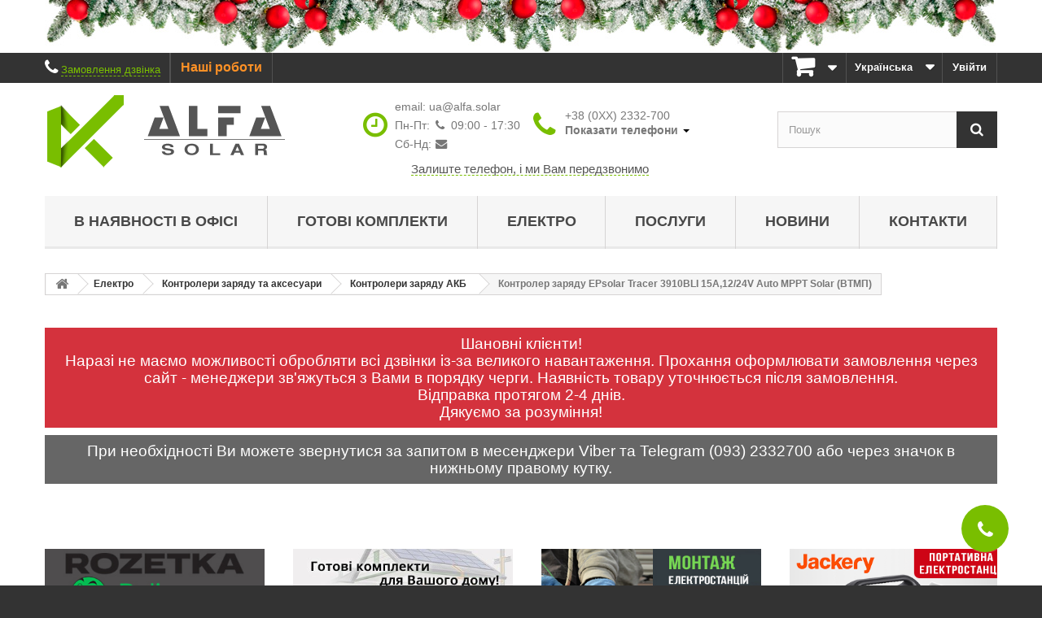

--- FILE ---
content_type: text/html; charset=utf-8
request_url: https://alfa.solar/uk/kontroler-zaryadu-epsolar-tracer-3910bli-15a1224v-auto-mppt-solar-vtmp-id1476.html
body_size: 23417
content:
<script type="text/template" id="autocomplete-template">
    <div class="result">
        <div class="title {{^_highlightResult.available_now.value}}text-muted{{/_highlightResult.available_now.value}}">
            {{#image_link_small}}
            <div class="thumb">
                <img style="width: 30px" src="{{{image_link_small}}}" />
            </div>
            {{/image_link_small}}
            <div class="info{{^image_link_small}}-without-thumb{{/image_link_small}}">
            {{#_highlightResult.path}}
                {{{_highlightResult.path.value}}} ({{product_count}})
            {{/_highlightResult.path}}
            {{^_highlightResult.path}}
                {{{ _highlightResult.name.value }}}
            {{/_highlightResult.path}}

<!--            {{#_highlightResult.category}}-->
<!--                <div class="algoliasearch-autocomplete-price"><small>{{{_highlightResult.category.value}}}</small></div>-->
<!--            {{/_highlightResult.category}}-->
            </div>
            <div style="clear: both;"></div>
        </div>
    </div>
</script>

<script type="text/template" id="instant-content-template">
    <div class="hits{{#facets_count}} with_facets{{/facets_count}} center_column col-xs-12 col-sm-12">
        {{#hits.length}}
        <h1 class="page-heading algolia-product-listing">
            <span class="heading-counter">
            {{nbHits}} result{{^nbHits_one}}s{{/nbHits_one}} {{#query}}found matching "<strong>{{query}}</strong>"{{/query}}
            </span>
            <div class="infos">
                {{#sorting_indices.length}}
                <div style="float: right; margin-right: 10px;">
                    Order by
                    <select id="index_to_use">

                        {{#sorting_indices}}
                        <option {{#sortSelected}}{{index_name}}{{/sortSelected}} value="{{index_name}}">{{label}}</option>
                        {{/sorting_indices}}
                    </select>
                </div>
                {{/sorting_indices.length}}
                <div style="clear: both;"></div>
            </div>
        </h1>
        {{/hits.length}}


        <ul class="product_list grid row">


        {{#hits}}


        <li class="ajax_block_product col-xs-12 col-sm-6 col-md-4">
            <div class="product-container" itemscope itemtype="http://schema.org/Product">
                <div class="left-block">
                    <div class="product-image-container">
                        <a class="product_img_link" href="{{link}}" title="{{{ _highlightResult.name.value }}}" itemprop="url">
                            {{#image_link_large}}
                                <img class="replace-2x img-responsive" src="{{{ image_link_large }}}" width="175" height="175"/>
                            {{/image_link_large}}

                        </a>
                        <div class="quick-view-wrapper-mobile">
                            <a class="quick-view-mobile" href="{{link}}" rel="{$product.link|escape:'html':'{{link}}'}">
                                <i class="icon-eye-open"></i>
                            </a>
                        </div>
                        <a class="quick-view" href="{{link}}" rel="{{link}}">
                            <span>Quick view</span>
                        </a>
                        <div class="content_price" itemprop="offers" itemscope itemtype="http://schema.org/Offer">

                            <span itemprop="price" class="price product-price">
                              {{currency}}{{price_tax_excl}}
                            </span>

                        </div>
                    {{#newproduct}}
                        <a class="new-box" href="{{link}}">
                            <span class="new-label">New</span>
                        </a>
                   {{/newproduct}}
                   {{#on_sale}}
                        <a class="sale-box" href="{{link}}">
                            <span class="sale-label">Sale!</span>
                        </a>
                   {{/on_sale}}

                    </div>
                </div>
                <div class="right-block">
                    <h5 itemprop="name">
                        <a class="product-name" href="{{link}}" title="{{{ _highlightResult.name.value }}}" itemprop="url" >
                           {{{name}}}
                        </a>
                    </h5>
                    <div itemprop="offers" itemscope itemtype="http://schema.org/Offer" class="content_price">
                        <span itemprop="price" class="price product-price">
                            {{currency}}{{price_tax_excl}}
                        </span>
                    </div>
                    <div class="button-container" style="display:none">
                        {{#stock_qty}}
                            <a class="button ajax_add_to_cart_button btn btn-default" rel="nofollow" title="Add to cart" data-id-product="{{objectID}}">
                                <span>Add to cart</span>
                            </a>
                        {{/stock_qty}}

                    </div>

                    <span class="availability">
                        {{#stock_qty}}
                        <span class="available-now">In stock</span>
                        {{/stock_qty}}
                        {{^stock_qty}}
                            <span class="out-of-stock">Back Ordered</span>
                        {{/stock_qty}}
                    </span>
                </div>

            </div>
        </li>


        {{/hits}}

        </ul>
        {{^hits.length}}
        <div class="infos">
            No results found matching "<strong>{{query}}</strong>". <span class="clear">Clear query and filters</span>
        </div>
        {{/hits.length}}
        <div style="clear: both;"></div>
    </div>
</script>

<script type="text/template" id="instant-facets-template">

<div class="column col-xs-12 col-sm-12">
    

<div class="facets{{#count}} with_facets{{/count}} block" >
    <h2 class="title_block">Refine Your Search</h2>
    <div class="block_content">
           <div class="facets-reset"><a href="javascript:void(0)" title="Reset All Filters" style="display:none" id="facets-reset-btn">Reset All Filters</a></div>
        {{#facets}}
        {{#count}}
        <div class="facet">
            <div class="name">
                {{ facet_categorie_name }}
            </div>
            <div class="filters-container">
                {{#sub_facets}}

                    {{#type.menu}}
                    <div data-tax="{{tax}}" data-name="{{nameattr}}" data-type="menu" class="{{#checked}}checked {{/checked}}sub_facet menu">
                        <input data-tax="{{tax}}" {{#checked}}checked{{/checked}} data-name="{{nameattr}}" class="facet_value" type="checkbox" />
                        {{name}} {{#print_count}}({{count}}){{/print_count}} {{#checked}}{{/checked}}
                    </div>
                    {{/type.menu}}

                    {{#type.conjunctive}}
                    <div data-name="{{tax}}" data-type="conjunctive" class="{{#checked}}checked {{/checked}}sub_facet conjunctive">
                        <input data-tax="{{tax}}" {{#checked}}checked{{/checked}} data-name="{{nameattr}}" class="facet_value" type="checkbox" />
                        {{name}} ({{count}}) {{#checked}}{{/checked}}
                    </div>
                    {{/type.conjunctive}}

                    {{#type.slider}}
                    <div class="algolia-slider algolia-slider-true" data-tax="{{tax}}" data-min="{{min}}" data-max="{{max}}"></div>
                    <div class="algolia-slider-info">
                        <div class="min" style="float: left;">{{current_min}}</div>
                        <div class="max" style="float: right;">{{current_max}}</div>
                        <div style="clear: both"></div>
                    </div>
                    {{/type.slider}}

                    {{#type.disjunctive}}
                    <div data-name="{{tax}}" data-type="disjunctive" class="{{#checked}}checked {{/checked}}sub_facet disjunctive">
                        <input data-tax="{{tax}}" {{#checked}}checked{{/checked}} data-name="{{nameattr}}" class="facet_value" type="checkbox" />
                        {{name}} ({{count}})
                    </div>
                    {{/type.disjunctive}}

                {{/sub_facets}}
            </div>
        </div>
        {{/count}}
        {{/facets}}
    </div>

</div>
</div>
</script>

<script type="text/template" id="instant-pagination-template">
<div class="pagination-wrapper{{#facets_count}} with_facets{{/facets_count}}">
    <div class="text-center">
        <ul class="algolia-pagination">
            <a href="#" data-page="{{prev_page}}">
                <li {{^prev_page}}class="disabled"{{/prev_page}}>
                    &laquo;
                </li>
            </a>

            {{#pages}}
            <a href="#" data-page="{{number}}" return false;">
                <li class="{{#current}}active{{/current}}{{#disabled}}disabled{{/disabled}}">
                    {{ number }}
                </li>
            </a>
            {{/pages}}

            <a href="#" data-page="{{next_page}}">
                <li {{^next_page}}class="disabled"{{/next_page}}>
                    &raquo;
                </li>
            </a>
        </ul>
    </div>
</div>
</script><!DOCTYPE HTML> <!--[if lt IE 7]><html class="no-js lt-ie9 lt-ie8 lt-ie7" lang="uk"><![endif]--> <!--[if IE 7]><html class="no-js lt-ie9 lt-ie8 ie7" lang="uk"><![endif]--> <!--[if IE 8]><html class="no-js lt-ie9 ie8" lang="uk"><![endif]--> <!--[if gt IE 8]><html class="no-js ie9" lang="uk"><![endif]--><html lang="uk"><head>  <script>/* <![CDATA[ */;(function(w,d,s,l,i){w[l]=w[l]||[];w[l].push({'gtm.start':new Date().getTime(),event:'gtm.js'});var f=d.getElementsByTagName(s)[0],j=d.createElement(s),dl=l!='dataLayer'?'&l='+l:'';j.async=true;j.src='https://www.googletagmanager.com/gtm.js?id='+i+dl;f.parentNode.insertBefore(j,f);})(window,document,'script','dataLayer','GTM-NSX3HW');/* ]]> */</script> <meta charset="utf-8" /><title>≡ Контролер заряду EPsolar Tracer 3910BLI 15A,12/24V Auto MPPT Solar (ВТМП). Ціна | Опис | Характеристики. Купуйте сьогодні ⇒ заощаджуйте завтра! - Alfa.Solar</title><meta name="description" content="Контролер заряду EPsolar Tracer 3910BLI 15A,12/24V Auto MPPT Solar (ВТМП) в Alfa.Solar ✅ Альфа Солар ➤➤ Продаж по всій Україні! ⭐ Cертифіковане обладнання ⚡ Великий вибір і наявність ✅ 【Гарантия】 ✅ 【Консультація】 $ 【Краща ціна】 ✈ Швидка доставка ☎ ️(093)2332-700 | (096)2332-700" /><meta name="keywords" content="контролер заряду epsolar ls0512 r,контролер заряду купити київ україна,сонячний контролер заряду для акумуляторних батарей" /><meta name="robots" content="index,follow" /><meta name="viewport" content="width=device-width, minimum-scale=0.25, maximum-scale=1.6, initial-scale=1.0" /><link rel="alternate" hreflang="ru" href="https://alfa.solar/ru/kontroller-zaryada-epsolar-tracer-3910bli-15a1224v-auto-mppt-solar-otmm-id1476.html" /><link rel="alternate" hreflang="ru-ua" href="https://alfa.solar/ru/kontroller-zaryada-epsolar-tracer-3910bli-15a1224v-auto-mppt-solar-otmm-id1476.html" /><link rel="alternate" hreflang="uk" href="https://alfa.solar/uk/kontroler-zaryadu-epsolar-tracer-3910bli-15a1224v-auto-mppt-solar-vtmp-id1476.html" /><link rel="alternate" hreflang="uk-ua" href="https://alfa.solar/uk/kontroler-zaryadu-epsolar-tracer-3910bli-15a1224v-auto-mppt-solar-vtmp-id1476.html" /><link rel="shortcut icon" sizes="16x16 32x32 48x48" href="/img/newfavicon/favicon.ico" type="image/x-icon"><meta name="mobile-web-app-capable" content="yes" /><link rel="apple-touch-icon" sizes="57x57" href="/img/newfavicon/apple-touch-icon-57x57.png"><link rel="apple-touch-icon" sizes="60x60" href="/img/newfavicon/apple-touch-icon-60x60.png"><link rel="apple-touch-icon" sizes="72x72" href="/img/newfavicon/apple-touch-icon-72x72.png"><link rel="apple-touch-icon" sizes="76x76" href="/img/newfavicon/apple-touch-icon-76x76.png"><link rel="apple-touch-icon" sizes="114x114" href="/img/newfavicon/apple-touch-icon-114x114.png"><link rel="apple-touch-icon" sizes="120x120" href="/img/newfavicon/apple-touch-icon-120x120.png"><link rel="apple-touch-icon" sizes="144x144" href="/img/newfavicon/apple-touch-icon-144x144.png"><link rel="apple-touch-icon" sizes="152x152" href="/img/newfavicon/apple-touch-icon-152x152.png"><link rel="apple-touch-icon" sizes="180x180" href="/img/newfavicon/apple-touch-icon-180x180.png"><link rel="icon" type="image/png" href="/img/newfavicon/favicon-32x32.png" sizes="32x32"><link rel="icon" type="image/png" href="/img/newfavicon/favicon-194x194.png" sizes="194x194"><link rel="icon" type="image/png" href="/img/newfavicon/favicon-96x96.png" sizes="96x96"><link rel="icon" type="image/png" href="/img/newfavicon/android-chrome-192x192.png" sizes="192x192"><link rel="icon" type="image/png" href="/img/newfavicon/favicon-16x16.png" sizes="16x16"><link rel="manifest" href="/img/newfavicon/manifest.json"><link rel="mask-icon" href="/img/newfavicon/safari-pinned-tab.svg" color="#79BE00"><meta name="apple-mobile-web-app-title" content="≡ Контролер заряду EPsolar Tracer 3910BLI 15A,12/24V Auto MPPT Solar (ВТМП). Ціна | Опис | Характеристики. Купуйте сьогодні ⇒ заощаджуйте завтра! - Alfa.Solar"><meta name="application-name" content="alfa.solar"><meta name="msapplication-TileColor" content="#79BE00"><meta name="msapplication-TileImage" content="/img/newfavicon/mstile-144x144.png"><meta name="msapplication-config" content="/img/newfavicon/browserconfig.xml"><meta name="theme-color" content="#669933"><meta http-equiv="X-UA-Compatible" content="IE=edge,chrome=1" /><meta http-equiv="cleartype" content="on" /><meta http-equiv="x-dns-prefetch-control" value="on" /><meta name="HandheldFriendly" content="true" /><meta name="MobileOptimized" content="640" /><link rel="dns-prefetch" href="//www.google-analytics.com" /><link rel="dns-prefetch" href="//connect.facebook.net" /><link rel="dns-prefetch" href="//facebook.com" /><link rel="dns-prefetch" href="//connect.facebook.com" /><link rel="dns-prefetch" href="//apis.google.com" /><link rel="dns-prefetch" href="//fonts.googleapis.com" /><link rel="dns-prefetch" href="//ssl.gstatic.com" /><link rel="dns-prefetch" href="//googleads.g.doubleclick.net" /><link rel="dns-prefetch" href="//stats.g.doubleclick.net" /><link rel="dns-prefetch" href="//www.google-analytics.com" /><link rel="dns-prefetch" href="//www.google.com" /><link rel="dns-prefetch" href="//www.googletagmanager.com" /><link rel="dns-prefetch" href="//www.youtube.com" /><link rel="dns-prefetch" href="//alfa.solar" /><link rel="stylesheet" href="https://alfa.solar/themes/stiff-default-bootstrap/cache/v_661_c2ed71369a8b177795502c7bf54fb076_all.css" type="text/css" media="all" /><link rel="stylesheet" href="https://alfa.solar/themes/stiff-default-bootstrap/cache/v_661_7c7ffb67016faace0cead5a3139a3843_print.css" type="text/css" media="print" /> <script type="text/javascript">/* <![CDATA[ */;var CUSTOMIZE_TEXTFIELD=1;var FancyboxI18nClose='Закрити';var FancyboxI18nNext='Далі';var FancyboxI18nPrev='Назад';var PS_CATALOG_MODE=false;var added_to_wishlist='Товар доданий до списку бажань';var ajax_allowed=true;var ajaxsearch=true;var algoliaSettings={"app_id":"0WQQOPTIAY","search_key":"25cfca1206990931bab2a003ad1e24fc","indices":[{"index_name":"prestashop_all_uk","name":"products","order1":1,"order2":0,"nbHits":"8"},{"index_name":"prestashop_categories_uk","name":"categories","order1":0,"order2":0,"nbHits":"7"}],"sorting_indices":[],"index_name":"prestashop_","type_of_search":["autocomplete"],"instant_jquery_selector":"#columns","facets":[],"number_by_page":"10","search_input_selector":"[name='search_query']","plugin_url":"\/modules\/algolia\/","language":"uk","theme":{"dir":"default","name":"PS-1.6 Default","screenshot":"\/modules\/algolia\/\/themes\/default\/screenshot.png","screenshot_autocomplete":"\/modules\/algolia\/\/themes\/default\/screenshot-autocomplete.png","description":"","facet_types":{"slider":"Slider","menu":"Menu"}},"currency":"\u0433\u0440\u043d.","facets_order_type":"name_asc","use_left_column":false};var allowBuyWhenOutOfStock=false;var attribute_anchor_separator='-';var attributesCombinations=[];var availableLaterValue='';var availableNowValue='В наявності';var baseDir='https://alfa.solar/';var baseUri='https://alfa.solar/';var blocksearch_type='top';var comparator_max_item='5';var comparedProductsIds=[];var confirm_report_message='Ви точно хочете поскаржитися на цей відгук?';var contentOnly=false;var currency={"id":1,"name":"\u0413\u0440\u0438\u0432\u043d\u0430","iso_code":"UAH","iso_code_num":"980","sign":"\u0433\u0440\u043d.","blank":"1","conversion_rate":"43.800000","deleted":"0","format":"2","decimals":"1","active":"1","prefix":"","suffix":" \u0433\u0440\u043d.","id_shop_list":null,"force_id":false};var currencyBlank=1;var currencyFormat=2;var currencyRate=43.8;var currencySign='грн.';var currentDate='2026-01-30 12:26:18';var customerGroupWithoutTax=false;var customizationFields=false;var customizationId=null;var customizationIdMessage='№ кастомізації';var default_eco_tax=0;var delete_txt='Видалити';var displayList=false;var displayPrice=0;var doesntExist='Такої комбінації не існує для цього товару. Виберіть інший товар.';var doesntExistNoMore='Наразі товар відсутній';var doesntExistNoMoreBut='з такими атрибутами, але є з іншими.';var ecotaxTax_rate=0;var fieldRequired='Заповніть усі необхідні поля, потім збережіть налаштування.';var freeProductTranslation='Безкоштовно!';var freeShippingTranslation='-';var generated_date=1769768778;var groupReduction=0;var hasDeliveryAddress=false;var idDefaultImage=5339;var id_lang=2;var id_product=1476;var img_dir='https://alfa.solar/themes/stiff-default-bootstrap/img/';var img_prod_dir='https://alfa.solar/img/p/';var img_ps_dir='https://alfa.solar/img/';var instantsearch=true;var isGuest=0;var isLogged=0;var isMobile=false;var jqZoomEnabled=false;var loggin_required='Вам потрібно ввійти в систему для керування своїм списком побажань.';var loyalty_already='Бонуси за цей товар не нараховуються, тому що на нього діє знижка.';var loyalty_converted='які можна конвертувати в сертифікат на';var loyalty_nopoints='Для цього товару балів немає.';var loyalty_point='бонусний(і,их) бал(и,ів)';var loyalty_points='бонусних(і,ий) балів(и)';var loyalty_total='Ваш кошик міститиме в сумі';var loyalty_willcollect='Купуючи цей товар через сайт, Ви отримаєте';var maxQuantityToAllowDisplayOfLastQuantityMessage=10;var max_item='Ви не можете додати більше ніж 5 товарів для порівняння';var min_item='Будь ласка, виберіть хоча б один товар';var minimalQuantity=1;var moderation_active=true;var mywishlist_url='https://alfa.solar/uk/module/blockwishlist/mywishlist';var nmbr_mob=4;var nmbr_pc=8;var noTaxForThisProduct=true;var none_award='0';var oosHookJsCodeFunctions=[];var page_name='product';var point_rate='1';var point_value='0.02';var points_in_cart=0;var priceDisplayMethod=0;var priceDisplayPrecision=0;var prod_manuf='4';var productAvailableForOrder=true;var productBasePriceTaxExcl=4826.053681;var productBasePriceTaxExcluded=4826.053681;var productBasePriceTaxIncl=4826.053681;var productHasAttributes=false;var productOnTop=false;var productPrice=4826.053681;var productPriceTaxExcluded=4826.053681;var productPriceTaxIncluded=4826.053681;var productPriceWithoutReduction=4826.053681;var productReference='01476';var productShowPrice=true;var productUnitPriceRatio=0;var product_fileButtonHtml='Обрати файл';var product_fileDefaultHtml='Не вибрано жодного файлу';var product_specific_price=[];var productcomment_added='Ваш відуг добавлений!';var productcomment_added_moderation='Ваш коментар додано і буде опублікований після схвалення модератором.';var productcomment_ok='Ок';var productcomment_title='Новий відгук';var productcomments_controller_url='https://alfa.solar/uk/module/productcomments/default';var productcomments_url_rewrite=true;var quantitiesDisplayAllowed=false;var quantityAvailable=0;var quickView=false;var reduction_percent=0;var reduction_price=0;var removingLinkText='видалити цей товар з мого кошику';var roundMode=2;var search_url='https://alfa.solar/uk/search';var secure_key='de570291e3e46c75043e03aa9fca9269';var specific_currency=false;var specific_price=0;var static_token='fa21582004a0b1f822b3bea6438b0253';var stock_management=1;var taxRate=0;var toBeDetermined='Має бути визначеним';var token='fa21582004a0b1f822b3bea6438b0253';var uploading_in_progress='Завантаження триває, будь ласка, зачекайте...';var usingSecureMode=true;var wishlistProductsIds=false;/* ]]> */</script> <script type="text/javascript" src="https://alfa.solar/themes/stiff-default-bootstrap/cache/v_696_2a78dfa4175290fbbe0f013ed9b3ba12.js"></script> <script type="text/javascript">/* <![CDATA[ */;var jQuery144=$;/* ]]> */</script> <script type="text/javascript">/* <![CDATA[ */;var fbpsc=fbpsc||new FpcModule('fbpsc');fbpsc.msgs={"id":"You have not filled out the application ID","secret":"You have not filled out the application Secret","callback":"You have not filled out the application callback","scope":"You have not filled out the scope of App permissions","developerKey":"You have not filled out the developer Key","socialEmail":"You have not filled out your e-mail","delete":"Delete","prefixCode":"You have to set the prefix code","voucherAmount":"You have to set the voucher amount","voucherPercent":"You have to set the voucher percent","apiType":"You have to select a connection method"};fbpsc.sImgUrl='/modules/facebookpsconnect/views/img/';fbpsc.sAdminImgUrl='/img/admin/';fbpsc.sWebService='/modules/facebookpsconnect/ws-facebookpsconnect.php';/* ]]> */</script><script async src="https://www.googletagmanager.com/gtag/js?id=G-NC5HW6CCNM"></script> <script>/* <![CDATA[ */;window.dataLayer=window.dataLayer||[];function gtag(){dataLayer.push(arguments);}
gtag('js',new Date());gtag('config','G-NC5HW6CCNM',{'debug_mode':false,'anonymize_ip':true});/* ]]> */</script> <script src="https://challenges.cloudflare.com/turnstile/v0/api.js" async defer></script> <!--[if IE 8]> <script src="https://oss.maxcdn.com/libs/html5shiv/3.7.0/html5shiv.js"></script> <script src="https://oss.maxcdn.com/libs/respond.js/1.3.0/respond.min.js"></script> <![endif]--></head><body id="product" class="product product-1476 product-kontroler-zaryadu-epsolar-tracer-3910bli-15a1224v-auto-mppt-solar-vtmp category-24 category-kontroleri-zaryadu-akb hide-left-column hide-right-column lang_uk"> <noscript><iframe src="https://www.googletagmanager.com/ns.html?id=GTM-NSX3HW" height="0" width="0" style="display:none;visibility:hidden"></iframe></noscript><div id="page"><div class="header-container"> <header id="header"><div class="banner"><div class="container"><div class="row"> <a href="https://alfa.solar/" title=""> <img class="img-responsive" src="https://alfa.solar/modules/blockbanner/img/ca6f4b1137e42ae026b1f85fcb18733c.jpg" alt="" title="" width="1170" height="65" /> </a></div></div></div><div class="nav"><div class="container"><div class="row"> <nav><div class="header_user_info"> <a class="login" href="https://alfa.solar/uk/my-account" rel="nofollow" title="Войти в учетную запись"> <i class="icon-signin"></i> <span>Увійти</span> </a></div><div id="languages-block-top" class="languages-block"><div class="current"> <span class="lang_long">Українська</span> <span class="lang_short">Укр</span></div><ul id="first-languages" class="languages-block_ul toogle_content"><li > <a href="https://alfa.solar/ru/kontroller-zaryada-epsolar-tracer-3910bli-15a1224v-auto-mppt-solar-otmm-id1476.html" title="Русский (Russian)"> <span>Русский</span> </a></li><li class="selected"> <span>Українська</span></li></ul></div><div ><div class="shopping_cart shopping_cart_nav"> <a href="https://alfa.solar/uk/quick-order" title="Перейти до кошика" rel="nofollow" class=""> <span class="ajax_cart_quantity" style="display: none;">0</span> <span class="ajax_cart_total"> </span> <span>&nbsp;</span> </a><div class="cart_block cart_block_nav block exclusive"><div class="block_content"><div class="cart_block_list"><p class="cart_block_no_products"> Немає товарів</p><div class="cart-prices"><div class="cart-prices-line first-line"> <span class="price cart_block_shipping_cost ajax_cart_shipping_cost unvisible"> Має бути визначеним </span> <span class="unvisible"> Доставка </span></div><div class="cart-prices-line last-line"> <span class="price cart_block_total ajax_block_cart_total">0 грн.</span> <span>Всього:</span></div></div><p class="cart-buttons"> <a id="button_order_cart" class="btn btn-default button button-small" href="https://alfa.solar/uk/quick-order" title="Оформити замовлення" rel="nofollow"> <span> Оформити замовлення<i class="icon-chevron-right right"></i> </span> </a></p></div></div></div></div></div><div id="layer_cart"><div class="clearfix"><div class="layer_cart_product col-xs-12 col-md-6"> <span class="cross" title="Закрити вікно"></span> <span class="title"> <i class="icon-check"></i>Товар успішно додано до Вашого кошика </span><div class="product-image-container layer_cart_img"></div><div class="layer_cart_product_info"> <span id="layer_cart_product_title" class="product-name"></span> <span id="layer_cart_product_attributes"></span><div> <strong class="dark">Кількість</strong> <span id="layer_cart_product_quantity"></span></div><div> <strong class="dark">Всього:</strong> <span id="layer_cart_product_price"></span></div></div></div><div class="layer_cart_cart col-xs-12 col-md-6"> <span class="title"> <span class="ajax_cart_product_txt_s unvisible"> <span class="ajax_cart_quantity">0</span> товарів у кошику. </span> <span class="ajax_cart_product_txt "> 1 товар у кошику. </span> </span><div class="layer_cart_row"> <strong class="dark"> Всього товарів на суму: </strong> <span class="ajax_block_products_total"> </span></div><div class="layer_cart_row"> <strong class="dark unvisible"> Загальна вартість доставки:&nbsp; </strong> <span class="ajax_cart_shipping_cost unvisible"> Має бути визначеним </span></div><div class="layer_cart_row"> <strong class="dark"> Всього: </strong> <span class="ajax_block_cart_total"> </span></div><div class="button-container"> <span class="continue btn btn-default button exclusive-medium" title="Продовжити покупки"> <span> <i class="icon-chevron-left left"></i>Продовжити покупки </span> </span> <a class="btn btn-default button button-medium" id="gtm_go_to_order" href="https://alfa.solar/uk/quick-order" title="Оформити замовлення" rel="nofollow"> <span> Оформити замовлення<i class="icon-chevron-right right"></i> </span> </a></div></div></div><div class="crossseling"></div></div><div class="layer_cart_overlay"></div><span class="shop-phone"> <i class="icon-phone"></i><span id="shop-phone_call_us">Замовлення дзвінка</span><strong> </strong> </span><div class="header_user_info" style="float: left;"> <a href="https://photos.google.com/share/AF1QipOGObataYkFuXHXH1ws6k-fcxtCVvlXczsuoQj7OSMLFbW3-Bhdp-hVmCb2fRPH3A?key=YVRVempKMVBtSWJtOVAySnlSclV6dWlQX1otRDlB" title="Наші роботи" rel="nofollow" target="_blank" onclick="yaCounter36002030.reachGoal('our_projects'); return true;"> <i class="icon-picture"></i> <span style="font-size: 1.2em;" class="alfa_text_orange">Наші роботи</span> </a></div></nav></div></div></div><div id="header_menu_logo"><div class="container"><div class="row"><div id="header_logo"> <a href="https://alfa.solar/" title="Alfa.Solar"> <img class="logo img-responsive" src="https://alfa.solar/img/solar-logo-1491657382.jpg" alt="Alfa.Solar" width="300" height="89"/> </a></div><div id="work_hours_tel" class="col-xs-12 col-sm-8 col-md-5 clearfix"><div id="work_hours"> <i id="work_hours_big_clock" class="icon-time"></i><table><tr><td colspan="2">email: <a href="/cdn-cgi/l/email-protection#ff8a9ebf9e93999ed18c90939e8d"><span class="__cf_email__" data-cfemail="83f6e2c3e2efe5e2adf0ecefe2f1">[email&#160;protected]</span></a></td></tr><tr><td>Пн-Пт:</td><td><i class="icon-phone"></i>&nbsp;&nbsp;09:00 - 17:30</td></tr><tr><td>Сб-Нд:</td><td><i class="icon-envelope"></i>&nbsp;</td></tr></table></div><div id="work_tel"> <i id="work_tel_big_phone" class="icon-phone"></i><div id="work_tel_dropdown"> <a id="dLabel" role="button" data-toggle="dropdown" data-target="#" href="#"><div>+38 (0XX) 2332-700</div> <span class="work_tel_dropdown_title">Показати телефони</span> <span class="caret"></span> </a><div class="dropdown-menu" role="menu" aria-labelledby="dLabel"><div class="dropdown-menu-block"> <img src="/themes/stiff-default-bootstrap/img/scall_lifecell.svg" width="48" height="48" alt="phone"/><ul><li> <a href="tel:+380932332700"> +38&nbsp;(093)&nbsp;2332&nbsp;700 </a></li></ul></div><div class="dropdown-menu-block"> <img src="/themes/stiff-default-bootstrap/img/scall_vodafone.svg" width="48" height="48" alt="phone"><ul><li> <a href="tel:+380952332700"> +38&nbsp;(095)&nbsp;2332&nbsp;700 </a></li></ul></div><div class="dropdown-menu-block"> <img src="/themes/stiff-default-bootstrap/img/scall_kyivstar.svg" width="48" height="48" alt="phone"><ul><li> <a href="tel:+380962332700"> +38&nbsp;(096)&nbsp;2332&nbsp;700 </a></li></ul></div></div></div></div> <span class="shop-phone"> Залиште телефон, і ми Вам передзвонимо </span></div><div id="search_block_top" class="col-sm-3 clearfix"><form id="searchbox" method="get" action="//alfa.solar/uk/search" > <input type="hidden" name="controller" value="search" /> <input type="hidden" name="orderby" value="position" /> <input type="hidden" name="orderway" value="desc" /> <input class="search_query form-control" type="text" id="search_query_top" name="search_query" placeholder="Пошук" value="" /> <button type="submit" name="submit_search" class="btn btn-default button-search"> <span>Пошук</span> </button></form></div><div id="block_top_menu" class="sf-contener clearfix col-lg-12"><div class="cat-title">Меню</div><ul class="sf-menu clearfix menu-content"><li><a href="https://alfa.solar/uk/v-nayavnosti-v-ofisi-id57" title="В наявності в офісі">В наявності в офісі</a><ul><li><a href="https://alfa.solar/uk/invertori-id59" title="Інвертори">Інвертори</a></li><li><a href="https://alfa.solar/uk/akumulyatorni-batareyi-akb-id60" title="Акумуляторні батареї (АКБ)">Акумуляторні батареї (АКБ)</a></li><li><a href="https://alfa.solar/uk/sonyachni-batareyi-id58" title="Сонячні батареї ">Сонячні батареї </a></li><li><a href="https://alfa.solar/uk/kontroleri-zaryadu-ta-aksesuari-id61" title="Контролери заряду та аксесуари">Контролери заряду та аксесуари</a></li><li><a href="https://alfa.solar/uk/portativni-elektrostanciyi-id63" title="Портативні електростанції">Портативні електростанції</a></li></ul></li><li><a href="https://alfa.solar/uk/gotovi-komplekti-id27" title="Готові комплекти">Готові комплекти</a><ul><li><a href="https://alfa.solar/uk/merezhevi-sonyachni-elektrostanciyi-id31" title="Мережеві сонячні електростанції">Мережеві сонячні електростанції</a></li><li><a href="https://alfa.solar/uk/avtonomna-sistema-na-sonyachnikh-batareyakh-id28" title="Автономна система на сонячних батареях">Автономна система на сонячних батареях</a></li><li><a href="https://alfa.solar/uk/bezperebijna-rezervna-sistema-elektropostachannya-id30" title="Безперебійна (резервна) система електропостачання">Безперебійна (резервна) система електропостачання</a></li><li><a href="https://alfa.solar/uk/bezperebijne-zhivlennya-kotla-i-sistemi-opalennya-id39" title="Безперебійне живлення котла і системи опалення">Безперебійне живлення котла і системи опалення</a></li><li><a href="https://alfa.solar/uk/dlya-potreb-zsu-ta-blekautu-id51" title="Для потреб ЗСУ та блекауту">Для потреб ЗСУ та блекауту</a><ul><li><a href="https://alfa.solar/uk/avtonomni-komplekti-dlya-zsu-id52" title="Автономні комплекти для ЗСУ">Автономні комплекти для ЗСУ</a></li><li><a href="https://alfa.solar/uk/portativni-elektrostanciyi-id53" title="Портативні електростанції">Портативні електростанції</a></li><li><a href="https://alfa.solar/uk/komplektuyuchi-do-portativnikh-elektrostancij-id55" title="Комплектуючі до портативних електростанцій">Комплектуючі до портативних електростанцій</a></li></ul></li></ul></li><li><a href="https://alfa.solar/uk/elektro-id14" title="Електро">Електро</a><ul><li><a href="https://alfa.solar/uk/sonyachni-batareyi-id12" title="Сонячні батареї">Сонячні батареї</a><ul><li><a href="https://alfa.solar/uk/sonyachni-batareyi-dlya-turizmu-id33" title="Сонячні батареї для туризму">Сонячні батареї для туризму</a></li><li><a href="https://alfa.solar/uk/sonyachni-batareyi-dlya-domu-ta-dachi-id32" title="Сонячні батареї для дому та дачі">Сонячні батареї для дому та дачі</a></li><li><a href="https://alfa.solar/uk/sonyachni-batareyi-dlya-zelenogo-tarifu-id34" title="Сонячні батареї для зеленого тарифу">Сонячні батареї для зеленого тарифу</a></li><li><a href="https://alfa.solar/uk/kriplennya-sonyachnikh-batarej-id67" title="Кріплення сонячних батарей">Кріплення сонячних батарей</a></li><li><a href="https://alfa.solar/uk/komplektuyuchi-dlya-sonyachnikh-panelej-id37" title="Комплектуючі для сонячних панелей">Комплектуючі для сонячних панелей</a></li></ul></li><li><a href="https://alfa.solar/uk/kontroleri-zaryadu-ta-aksesuari-id13" title="Контролери заряду та аксесуари">Контролери заряду та аксесуари</a><ul><li><a href="https://alfa.solar/uk/kontroleri-zaryadu-akb-id24" title="Контролери заряду АКБ">Контролери заряду АКБ</a></li><li><a href="https://alfa.solar/uk/aksesuari-id23" title="Аксесуари">Аксесуари</a></li></ul></li><li><a href="https://alfa.solar/uk/invertori-id18" title="Інвертори">Інвертори</a><ul><li><a href="https://alfa.solar/uk/merezhevi-invertori-id20" title="Мережеві інвертори">Мережеві інвертори</a></li><li><a href="https://alfa.solar/uk/gibridni-invertori-id29" title="Гібридні інвертори">Гібридні інвертори</a></li><li><a href="https://alfa.solar/uk/dzherela-bezperebijnogo-zhivlennya-dbzh-id19" title="Джерела безперебійного живлення (ДБЖ)">Джерела безперебійного живлення (ДБЖ)</a></li><li><a href="https://alfa.solar/uk/peretvoryuvachi-naprugy-id21" title="Перетворювачі напруги">Перетворювачі напруги</a></li><li><a href="https://alfa.solar/uk/komplektuyuchi-do-invertoriv-id38" title="Комплектуючі до інверторів">Комплектуючі до інверторів</a></li></ul></li><li><a href="https://alfa.solar/uk/akumulyatorni-batareyi-akb-id22" title="Акумуляторні батареї (АКБ)">Акумуляторні батареї (АКБ)</a><ul><li><a href="https://alfa.solar/uk/akumulyatorni-batareyi-dlya-rezervnogo-zhivlennya-id35" title="Акумуляторні батареї для резервного живлення">Акумуляторні батареї для резервного живлення</a></li><li><a href="https://alfa.solar/uk/akumulyatorni-batareyi-dlya-avtonomnikh-sistem-id36" title="Акумуляторні батареї для автономних систем">Акумуляторні батареї для автономних систем</a></li><li><a href="https://alfa.solar/uk/komplektuyuchi-dlya-akb-id56" title="Комплектуючі для АКБ">Комплектуючі для АКБ</a></li></ul></li><li><a href="https://alfa.solar/uk/sonyachne-derevo-id42" title="Сонячне дерево">Сонячне дерево</a><ul><li><a href="https://alfa.solar/uk/sonyachne-wi-fi-derevo-asolartree-id43" title="Сонячне Wi-Fi дерево ASolarTree">Сонячне Wi-Fi дерево ASolarTree</a></li><li><a href="https://alfa.solar/uk/sonyachna-smart-lavka-asolarbench-id44" title="Сонячна Smart лавка ASolarBench">Сонячна Smart лавка ASolarBench</a></li></ul></li><li><a href="https://alfa.solar/uk/stabilizatori-id49" title="Стабілізатори">Стабілізатори</a><ul><li><a href="https://alfa.solar/uk/stabilizatori-volter-id50" title="Стабілізатори Volter">Стабілізатори Volter</a></li><li><a href="https://alfa.solar/uk/stabilizatori-ferumina-id68" title="Стабілізатори Ferumina">Стабілізатори Ferumina</a></li></ul></li></ul></li><li><a href="https://alfa.solar/uk/content/services-id8" title="Послуги">Послуги</a></li><li><a href="https://alfa.solar/uk/news" title="Новини">Новини</a></li><li><a href="https://alfa.solar/uk/contact-us" title="Контакти">Контакти</a></li></ul></div><div class="modal fade" id="scallback_modal" role="dialog" tabindex="-1"><div class="modal-dialog"><div class="modal-content"><div id="scallback_ajax"></div><div class="modal-header"> <button type="button" class="close" data-dismiss="modal" aria-hidden="true">&times;</button><h4 class="modal-title">Замовлення зворотнього дзвінка</h4></div><div class="modal-body"><form id="scallback_form" role="form"><div class="form_content clearfix"><div class="form_div_scallback scallback_name col-xs-6"> <label for="input_scallback_name">Ім'я:</label> <input id="input_scallback_name" placeholder="Ім'я" class="form-control scallback_name" name="scallback_name" type="text" tabindex="1" autocomplete="name"></div><div class="form_div_scallback scallback_time col-xs-6"> <label for="input-time-picker">Час дзвінка<span id="scallback_time_tomorrow">, завтра о</span></label>: <input id="input-time-picker" class="form-control" name="scallback_time" value="" placeholder="" data-min="" tabindex="2"></div><div class="form_div_scallback scallback_phone col-xs-6"> <label for="input_scallback_phone">Телефон*:</label> <input id="input_scallback_phone" placeholder="+38 (0XX) XXX-XX-XX" class="form-control scallback_phone" name="scallback_phone" type="tel" tabindex="3" required autocomplete="tel"></div> <input name="scallback_token" value="bbdd924407074fc3f25eb2047b509092" type="hidden"></div></form></div><div class="modal-footer"> <input id="scallback_submit" class="btn btn-success button button-medium" type="button" name="submit" onclick="scallback_btn();" value="Відправити" tabindex="-1"><div id="scallback_result"> Ваш купон на знижку:<br> <span class="c79be00">2Y87</span>-<span class="cbebebe">XXXX</span><br> (другу частину купону побачите після відправки форми)</div><div class="clearfix"/></div></div></div></div> <script data-cfasync="false" src="/cdn-cgi/scripts/5c5dd728/cloudflare-static/email-decode.min.js"></script><script>/* <![CDATA[ */;function scallback_btn(){$('#scallback_ajax').show();$.ajax({url:'/modules/scallback/ajax/ajax.php',type:"POST",data:'&n='+$("#scallback_form").find("input[name='scallback_name']").val()+'&p='+$("#scallback_form").find("input[name='scallback_phone']").val()+'&t='+$("#scallback_form").find("input[name='scallback_token']").val()+'&m='+$("#scallback_form").find("input[name='scallback_time']").attr('data-min'),dataType:"json",complete:function(data){$('#scallback_result').html(data.responseText);$("#scallback_result").empty();$("#scallback_result").append(data.responseText);},success:function(data){$('#scallback_ajax').hide();},beforeSend:function(){},error:function(jqXHR,textStatus,errorThrown){$('#scallback_result').html("error: "+textStatus);$('#scallback_ajax').hide();return false;}});};/* ]]> */</script><style type="text/css">#fbpsc_displayAccount {
		border:1px solid #385b94;
		border-right:none;
		border-left:none;
		color:;
		padding: 10px  10px 10px 85px !important;
		min-height:60px;
		line-height:20px;
		background-color: #FFFFFF;
	}</style></div></div></div> </header></div><div class="columns-container"><div id="columns" class="container"><div class="breadcrumb clearfix"> <a class="home" href="https://alfa.solar/" title="Повернутися на головну"><i class="icon-home"></i></a> <span class="navigation-pipe">&gt;</span> <span class="navigation_page"> <span itemscope itemtype="https://schema.org/BreadcrumbList"> <span itemprop="itemListElement" itemscope itemtype="https://schema.org/ListItem"><a itemprop="item" href="https://alfa.solar/uk/elektro-id14" title="Електро" ><span itemprop="name">Електро</span></a><meta itemprop="position" content="1" /></span> <span class="navigation-pipe">&gt;</span> <span itemprop="itemListElement" itemscope itemtype="https://schema.org/ListItem"><a itemprop="item" href="https://alfa.solar/uk/kontroleri-zaryadu-ta-aksesuari-id13" title="Контролери заряду та аксесуари" ><span itemprop="name">Контролери заряду та аксесуари</span></a><meta itemprop="position" content="2" /></span> <span class="navigation-pipe">&gt;</span> <span itemprop="itemListElement" itemscope itemtype="https://schema.org/ListItem"><a itemprop="item" href="https://alfa.solar/uk/kontroleri-zaryadu-akb-id24" title="Контролери заряду АКБ" ><span itemprop="name">Контролери заряду АКБ</span></a><meta itemprop="position" content="3" /></span> <span class="navigation-pipe">&gt;</span> <span itemprop="itemListElement" itemscope itemtype="https://schema.org/ListItem"> <span itemprop="name">Контролер заряду EPsolar Tracer 3910BLI 15A,12/24V Auto MPPT Solar (ВТМП)</span><meta itemprop="position" content="4" /> </span> </span></div><div id="slider_row" class="row"><div id="top_column" class="center_column col-xs-12 col-sm-12"><div class="row" style="margin: 0 0 40px 0;"><p></p><div class="row" style="margin: 0 0 40px 0;"><div style="height: auto; text-align: center; font-size: 14pt; width: 100%; line-height: 1.15;"><table style="margin: 0 auto;"><tbody><tr bgcolor="#d4323d"><td><center><span style="color: #ffffff;">Шановні клієнти! <br />Наразі не маємо можливості обробляти всі дзвінки із-за великого навантаження. Прохання оформлювати замовлення через сайт - менеджери зв'яжуться з Вами в порядку черги. Наявність товару уточнюється після замовлення.<br />Відправка протягом 2-4 днів.<br />Дякуємо за розуміння! </span></center></td></tr></tbody></table></div><p></p><div style="height: auto; text-align: center; font-size: 14pt; width: 100%; ; line-height: 1.15;"><table style="margin: 0 auto;"><tbody><tr bgcolor="#666666"><td><center><span style="color: #ffffff;">При необхідності Ви можете звернутися за запитом в месенджери Viber та Telegram (093) 2332700 або через значок в нижньому правому кутку.</span></center></td></tr></tbody></table></div></div></div><div id="htmlcontent_top"><ul class="htmlcontent-home clearfix row" id="htmlcontent_top_slider"><li class="htmlcontent-item-1 col-xs-4"> <a href="https://alfa.solar/uk/bezperebijna-rezervna-sistema-elektropostachannya-id30" class="item-link" title="&#1047;&#1085;&#1080;&#1078;&#1082;&#1072; &#1085;&#1072; &#1072;&#1082;&#1082;&#1091;&#1084;&#1091;&#1083;&#1103;&#1090;&#1086;&#1088;&#1085;&#1110; &#1073;&#1072;&#1090;&#1072;&#1088;&#1077;&#1111;, &#1072;&#1082;&#1094;&#1110;&#1103;"> <img src="https://alfa.solar/modules/themeconfigurator/img/53ae60521a675c0ace089ca4f2ea22ce4eb65e64_candlesua1.jpg" class="item-img " title="&#1047;&#1085;&#1080;&#1078;&#1082;&#1072; &#1085;&#1072; &#1072;&#1082;&#1082;&#1091;&#1084;&#1091;&#1083;&#1103;&#1090;&#1086;&#1088;&#1085;&#1110; &#1073;&#1072;&#1090;&#1072;&#1088;&#1077;&#1111;, &#1072;&#1082;&#1094;&#1110;&#1103;" alt="&#1047;&#1085;&#1080;&#1078;&#1082;&#1072; &#1085;&#1072; &#1072;&#1082;&#1082;&#1091;&#1084;&#1091;&#1083;&#1103;&#1090;&#1086;&#1088;&#1085;&#1110; &#1073;&#1072;&#1090;&#1072;&#1088;&#1077;&#1111;, &#1072;&#1082;&#1094;&#1110;&#1103;" width="100%" height="100%"/> </a></li><li class="htmlcontent-item-2 col-xs-4"> <a href="https://alfa.solar/uk/module/smartblog/details?id_post=26" class="item-link" title="Rozetka Delivery &#1076;&#1086;&#1089;&#1090;&#1072;&#1074;&#1082;&#1072;"> <img src="https://alfa.solar/modules/themeconfigurator/img/a5506486b2829c35f7223528aa47878fffa54337_rozetkadeliveryukr.jpg" class="item-img " title="Rozetka Delivery &#1076;&#1086;&#1089;&#1090;&#1072;&#1074;&#1082;&#1072;" alt="Rozetka Delivery &#1076;&#1086;&#1089;&#1090;&#1072;&#1074;&#1082;&#1072;" width="100%" height="100%"/> </a></li><li class="htmlcontent-item-3 col-xs-4"> <a href="https://alfa.solar/uk/gotovi-komplekti-id27" class="item-link" title="&#1043;&#1086;&#1090;&#1086;&#1074;&#1110; &#1082;&#1086;&#1084;&#1087;&#1083;&#1077;&#1082;&#1090;&#1080; &#1089;&#1086;&#1085;&#1103;&#1095;&#1085;&#1080;&#1093; &#1089;&#1080;&#1089;&#1090;&#1077;&#1084; &#1076;&#1083;&#1103; &#1076;&#1086;&#1084;&#1091; &#1090;&#1072; &#1076;&#1072;&#1095;&#1110;"> <img src="https://alfa.solar/modules/themeconfigurator/img/ed9fcd0614b2af0266566c53ad2886f96680e8d6_komplekt-ua2.jpg" class="item-img " title="&#1043;&#1086;&#1090;&#1086;&#1074;&#1110; &#1082;&#1086;&#1084;&#1087;&#1083;&#1077;&#1082;&#1090;&#1080; &#1089;&#1086;&#1085;&#1103;&#1095;&#1085;&#1080;&#1093; &#1089;&#1080;&#1089;&#1090;&#1077;&#1084; &#1076;&#1083;&#1103; &#1076;&#1086;&#1084;&#1091; &#1090;&#1072; &#1076;&#1072;&#1095;&#1110;" alt="&#1043;&#1086;&#1090;&#1086;&#1074;&#1110; &#1082;&#1086;&#1084;&#1087;&#1083;&#1077;&#1082;&#1090;&#1080; &#1089;&#1086;&#1085;&#1103;&#1095;&#1085;&#1080;&#1093; &#1089;&#1080;&#1089;&#1090;&#1077;&#1084; &#1076;&#1083;&#1103; &#1076;&#1086;&#1084;&#1091; &#1090;&#1072; &#1076;&#1072;&#1095;&#1110;" width="100%" height="100%"/> </a></li><li class="htmlcontent-item-4 col-xs-4"> <a href="https://alfa.solar/uk/content/services-id8" class="item-link" title="&#1052;&#1086;&#1085;&#1090;&#1072;&#1078; &#1089;&#1086;&#1085;&#1103;&#1095;&#1085;&#1086;&#1111; &#1077;&#1083;&#1077;&#1082;&#1090;&#1088;&#1086;&#1089;&#1090;&#1072;&#1085;&#1094;&#1110;&#1111;, &#1089;&#1086;&#1085;&#1103;&#1095;&#1085;&#1080;&#1093; &#1087;&#1072;&#1085;&#1077;&#1083;&#1077;&#1081; &#1090;&#1072; &#1089;&#1080;&#1089;&#1090;&#1077;&#1084; &#1073;&#1077;&#1079;&#1087;&#1077;&#1088;&#1077;&#1073;&#1110;&#1081;&#1085;&#1086;&#1075;&#1086; &#1077;&#1083;&#1077;&#1082;&#1090;&#1088;&#1086;&#1087;&#1086;&#1089;&#1090;&#1072;&#1095;&#1072;&#1085;&#1085;&#1103;"> <img src="https://alfa.solar/modules/themeconfigurator/img/824bf9040c5863e61e7b3ee984e7b95e97afbcbb_ukr.jpg" class="item-img " title="&#1052;&#1086;&#1085;&#1090;&#1072;&#1078; &#1089;&#1086;&#1085;&#1103;&#1095;&#1085;&#1086;&#1111; &#1077;&#1083;&#1077;&#1082;&#1090;&#1088;&#1086;&#1089;&#1090;&#1072;&#1085;&#1094;&#1110;&#1111;, &#1089;&#1086;&#1085;&#1103;&#1095;&#1085;&#1080;&#1093; &#1087;&#1072;&#1085;&#1077;&#1083;&#1077;&#1081; &#1090;&#1072; &#1089;&#1080;&#1089;&#1090;&#1077;&#1084; &#1073;&#1077;&#1079;&#1087;&#1077;&#1088;&#1077;&#1073;&#1110;&#1081;&#1085;&#1086;&#1075;&#1086; &#1077;&#1083;&#1077;&#1082;&#1090;&#1088;&#1086;&#1087;&#1086;&#1089;&#1090;&#1072;&#1095;&#1072;&#1085;&#1085;&#1103;" alt="&#1052;&#1086;&#1085;&#1090;&#1072;&#1078; &#1089;&#1086;&#1085;&#1103;&#1095;&#1085;&#1086;&#1111; &#1077;&#1083;&#1077;&#1082;&#1090;&#1088;&#1086;&#1089;&#1090;&#1072;&#1085;&#1094;&#1110;&#1111;, &#1089;&#1086;&#1085;&#1103;&#1095;&#1085;&#1080;&#1093; &#1087;&#1072;&#1085;&#1077;&#1083;&#1077;&#1081; &#1090;&#1072; &#1089;&#1080;&#1089;&#1090;&#1077;&#1084; &#1073;&#1077;&#1079;&#1087;&#1077;&#1088;&#1077;&#1073;&#1110;&#1081;&#1085;&#1086;&#1075;&#1086; &#1077;&#1083;&#1077;&#1082;&#1090;&#1088;&#1086;&#1087;&#1086;&#1089;&#1090;&#1072;&#1095;&#1072;&#1085;&#1085;&#1103;" width="100%" height="100%"/> </a></li><li class="htmlcontent-item-5 col-xs-4"> <a href="https://alfa.solar/uk/portativni-elektrostanciyi-id53#/virobnik-jackery" class="item-link" title="Jackery"> <img src="https://alfa.solar/modules/themeconfigurator/img/b6a58ca8b26b1d5a0e1aeb5879429617f87f9aa1_jackeryua.png" class="item-img " title="Jackery" alt="Jackery" width="100%" height="100%"/> </a></li><li class="htmlcontent-item-6 col-xs-4"> <a href="https://alfa.solar/uk/dlya-potreb-zsu-id51" class="item-link" onclick="return !window.open(this.href);" title="&#1047;&#1057;&#1059; &#1076;&#1086;&#1087;&#1086;&#1084;&#1086;&#1075;&#1072;"> <img src="https://alfa.solar/modules/themeconfigurator/img/aada60900fd765bfc3ca081458c0de164b70143e_1.jpg" class="item-img " title="&#1047;&#1057;&#1059; &#1076;&#1086;&#1087;&#1086;&#1084;&#1086;&#1075;&#1072;" alt="&#1047;&#1057;&#1059; &#1076;&#1086;&#1087;&#1086;&#1084;&#1086;&#1075;&#1072;" width="381" height="219"/> </a></li><li class="htmlcontent-item-7 col-xs-4"> <a href="/uk/authentication?back=discount" class="item-link" onclick="return !window.open(this.href);" title="&#1041;&#1086;&#1085;&#1091;&#1089; &#1076;&#1086;&#1076;&#1072;&#1090;&#1082;&#1086;&#1074;&#1072; &#1079;&#1085;&#1080;&#1078;&#1082;&#1072; &#1082;&#1091;&#1087;&#1080;&#1090;&#1080; &#1050;&#1080;&#1111;&#1074; &#1076;&#1077;&#1096;&#1077;&#1074;&#1086;"> <img src="https://alfa.solar/modules/themeconfigurator/img/e3157c37487cf70d31148e06ef7148625c702c78_bonus-ua.png" class="item-img " title="&#1041;&#1086;&#1085;&#1091;&#1089; &#1076;&#1086;&#1076;&#1072;&#1090;&#1082;&#1086;&#1074;&#1072; &#1079;&#1085;&#1080;&#1078;&#1082;&#1072; &#1082;&#1091;&#1087;&#1080;&#1090;&#1080; &#1050;&#1080;&#1111;&#1074; &#1076;&#1077;&#1096;&#1077;&#1074;&#1086;" alt="&#1041;&#1086;&#1085;&#1091;&#1089; &#1076;&#1086;&#1076;&#1072;&#1090;&#1082;&#1086;&#1074;&#1072; &#1079;&#1085;&#1080;&#1078;&#1082;&#1072; &#1082;&#1091;&#1087;&#1080;&#1090;&#1080; &#1050;&#1080;&#1111;&#1074; &#1076;&#1077;&#1096;&#1077;&#1074;&#1086;" width="381" height="219"/> </a></li><li class="htmlcontent-item-8 col-xs-4"> <a href="https://alfa.solar/uk/dzherela-bezperebijnogo-zhivlennya-dbzh-id19?#/virobnik-must/type_inv-gibrid/battery_output_u-24-48/" class="item-link" title="&#1057;&#1080;&#1089;&#1090;&#1077;&#1084;&#1080; &#1079;&#1073;&#1077;&#1088;&#1077;&#1078;&#1077;&#1085;&#1085;&#1103;"> <img src="https://alfa.solar/modules/themeconfigurator/img/0e1e8f2008a4667920e7635a03d3e0f39f5c569a_ukr.jpg" class="item-img " title="&#1057;&#1080;&#1089;&#1090;&#1077;&#1084;&#1080; &#1079;&#1073;&#1077;&#1088;&#1077;&#1078;&#1077;&#1085;&#1085;&#1103;" alt="&#1057;&#1080;&#1089;&#1090;&#1077;&#1084;&#1080; &#1079;&#1073;&#1077;&#1088;&#1077;&#1078;&#1077;&#1085;&#1085;&#1103;" width="100%" height="100%"/> </a></li></ul></div></div></div><div class="row"><div id="center_column" class="center_column col-xs-12 col-sm-12"><div itemscope itemtype="https://schema.org/Product"><meta itemprop="url" content="https://alfa.solar/uk/kontroler-zaryadu-epsolar-tracer-3910bli-15a1224v-auto-mppt-solar-vtmp-id1476.html"><div class="primary_block row"><div class="container no-print"><div class="top-hr"></div></div><div class="pb-left-column col-xs-12 col-sm-4 col-md-5"><div id="image-block" class="clearfix"><span id="view_full_size"> <img id="bigpic" itemprop="image" src="https://alfa.solar/5339-large_default/kontroler-zaryadu-epsolar-tracer-3910bli-15a1224v-auto-mppt-solar-vtmp.jpg" title="Контролер заряду EPsolar Tracer 3910BLI 15A,12/24V Auto MPPT Solar (ВТМП)" alt="Контролер заряду EPsolar Tracer 3910BLI 15A,12/24V Auto MPPT Solar (ВТМП)" width="458" height="458"/> <span class="span_link no-print">Збільшити для перегляду</span> </span></div><div id="views_block" class="clearfix hidden"><div id="thumbs_list"><ul id="thumbs_list_frame"><li id="thumbnail_5339" class="last"> <a href="https://alfa.solar/5339-thickbox_default/kontroler-zaryadu-epsolar-tracer-3910bli-15a1224v-auto-mppt-solar-vtmp.jpg" data-fancybox-group="other-views" class="fancybox shown" title="Контролер заряду EPsolar Tracer 3910BLI 15A,12/24V Auto MPPT Solar (ВТМП)"> <img class="img-responsive" id="thumb_5339" src="https://alfa.solar/5339-cart_default/kontroler-zaryadu-epsolar-tracer-3910bli-15a1224v-auto-mppt-solar-vtmp.jpg" alt="Контролер заряду EPsolar Tracer 3910BLI 15A,12/24V Auto MPPT Solar (ВТМП)" title="Контролер заряду EPsolar Tracer 3910BLI 15A,12/24V Auto MPPT Solar (ВТМП)" height="80" width="80" itemprop="image" /> </a></li></ul></div></div></div><div class="pb-center-column col-xs-12 col-sm-4"><h1 itemprop="name">Контролер заряду EPsolar Tracer 3910BLI 15A,12/24V Auto MPPT Solar (ВТМП)</h1><p id="product_reference"> <label>Артикул </label> <span class="editable" itemprop="sku" content="01476">01476</span></p><meta itemprop="brand" content="EPsolar"><p id="product_condition"> <label>Стан: </label><link itemprop="itemCondition" href="https://schema.org/NewCondition"/> <span class="editable">Новий товар</span></p><div id="short_description_block"><div id="short_description_content" class="rte align_justify" itemprop="description"><p>Тип контролера:&nbsp;MPPT (ВТМП) / Номінальний струм заряду:&nbsp;15 А / Напруга системи: 12/24 В&nbsp;<span>(автовибір)</span></p></div><p class="buttons_bottom_block"> <a href="javascript:{}" class="button"> Детальніше </a></p></div><p id="availability_statut"> <span id="availability_label">Наявність:</span> <span id="availability_value" class="label label-success"> В наявності </span></p><p class="warning_inline" id="last_quantities" >Увага: Обмежена кількість товару!</p><div id="oosHook" style="display: none;"></div><p id="loyalty" class="align_justify"> Купуючи цей товар через сайт, Ви отримаєте <b><span id="loyalty_points">110</span></b> бонусних(і,ий) балів(и). Ваш кошик міститиме в сумі <b><span id="total_loyalty_points">110</span></b> бал(и,ів) які можна конвертувати в сертифікат на <b><span id="loyalty_price">96 грн.</span></b> .</p> <br class="clear" /><div id="product_comments_block_extra" class="no-print" ><div class="comments_note clearfix"> <span>Оцініть&nbsp;</span><div class="star_content clearfix"><div class="star star_stirating star_on" data-rating="1" data-id="1476"></div><div class="star star_stirating star_on" data-rating="2" data-id="1476"></div><div class="star star_stirating star_on" data-rating="3" data-id="1476"></div><div class="star star_stirating star_on" data-rating="4" data-id="1476"></div><div class="star star_stirating star_on" data-rating="5" data-id="1476"></div></div></div><ul class="comments_advices"><li> <a class="open-comment-form" href="#new_comment_form"> Написати відгук </a></li></ul></div></div><div class="pb-right-column col-xs-12 col-sm-4 col-md-3"><div class="box-info-product"><div id="buy_block"><form action="https://alfa.solar/uk/cart" method="post"><p class="hidden"> <input type="hidden" name="token" value="fa21582004a0b1f822b3bea6438b0253" /> <input type="hidden" name="id_product" value="1476" id="product_page_product_id" /> <input type="hidden" name="add" value="1" /> <input type="hidden" name="id_product_attribute" id="idCombination" value="" /></p><div class="content_prices clearfix"><div><p class="our_price_display" itemprop="offers" itemscope itemtype="https://schema.org/Offer"><link itemprop="availability" href="https://schema.org/InStock" /><meta itemprop="priceCurrency" content="UAH" /><span id="our_price_display" class="price" itemprop="price" content="4826">4 826 грн.</span><meta itemprop="url" content="https://alfa.solar/uk/kontroler-zaryadu-epsolar-tracer-3910bli-15a1224v-auto-mppt-solar-vtmp-id1476.html"><meta itemprop="priceValidUntil" content="2026-02-13"><br><span style="font-size: 14px; color: #777;" >оновлено 26.01.2026</span></p><p id="reduction_percent" style="display:none;"><span id="reduction_percent_display"></span></p><p id="reduction_amount" style="display:none"><span id="reduction_amount_display"></span></p><p id="old_price" class="hidden"><span id="old_price_display"><span class="price"></span></span></p></div><div class="clear"></div></div><div class="product_attributes clearfix"><p id="quantity_wanted_p"> <label for="quantity_wanted">Кількість</label> <input type="number" min="1" name="qty" id="quantity_wanted" class="text" value="1" /> <a href="#" data-field-qty="qty" class="btn btn-default button-minus product_quantity_down"> <span><i class="icon-minus"></i></span> </a> <a href="#" data-field-qty="qty" class="btn btn-default button-plus product_quantity_up"> <span><i class="icon-plus"></i></span> </a> <span class="clearfix"></span></p><p id="minimal_quantity_wanted_p" style="display: none;"> Найменша кількість товару для замовлення є <b id="minimal_quantity_label">1</b></p></div><div ><p id="add_to_cart" class="buttons_bottom_block no-print"> <button type="submit" name="Submit" class="exclusive"> <span>У Кошик</span> </button></p></div><div class="box-cart-bottom"><p class="buttons_bottom_block no-print"></p></div></form><div id="compare" class="buttons_bottom_block no-print"> <a id="compare_btn" class="add_to_compare" href="https://alfa.solar/uk/kontroler-zaryadu-epsolar-tracer-3910bli-15a1224v-auto-mppt-solar-vtmp-id1476.html" data-id-product="1476"> Порівняти </a><form method="post" action="https://alfa.solar/uk/products-comparison" class="compare-form" id="compare_form_hide"> <button type="submit" class="btn btn-success btn-sm bt_compare bt_compare" disabled="disabled"> <span>Порівняти (<strong class="total-compare-val">0</strong>)<i class="icon-chevron-right right"></i></span> </button> <input type="hidden" name="compare_product_count" class="compare_product_count" value="0" /> <input type="hidden" name="compare_product_list" class="compare_product_list" value="" /></form></div><p class="buttons_bottom_block no-print"> <a id="wishlist_button_nopop" href="#" onclick="WishlistCart('wishlist_block_list', 'add', '1476', $('#idCombination').val(), document.getElementById('quantity_wanted').value); return false;" rel="nofollow" title="Додати до списку бажань"> Додати до списку бажань </a></p><div id="loyalty_info_block" class="block no-print"><div class="block_content"><div class="panel-group" id="loyalty_info_accordion"><div class="panel panel-delivery"><div class="panel-heading"> <a data-toggle="collapse" data-parent="#loyalty_info_accordion" href="#collapse1" class="collapsed"><h4 class="panel-title"><em class="icon icon-truck"></em>Доставка</h4> </a></div><div id="collapse1" class="panel-collapse collapse"><div class="panel-body"><ul id="carriers_list"><li><div class="Dname">Нова Пошта</div><div class="Ddate">Дата прибуття: 4 Feb 2026</div><div class="Dcost">Вартість: уточнюйте</div></li><li><div class="Dname">Делівері</div><div class="Ddate">Дата прибуття: 5 Feb 2026</div><div class="Dcost">Вартість: уточнюйте</div></li><li><div class="Dname">Самовивіз, безкоштовно</div><div class="Ddate">Дата видачі: 2 Feb 2026</div><div class="Dcost">Вартість: <b>безкоштовно</b></div></li></ul></div><div class="panel-footer"> <a class="external_link" href="https://alfa.solar/uk/content/delivery_and_payment-id1" title="Доставка">детальніше...</a></div></div></div><div class="panel panel-payment"><div class="panel-heading"> <a data-toggle="collapse" data-parent="#loyalty_info_accordion" href="#collapse2" class="collapsed"><h4 class="panel-title"><em class="icon icon-money"></em>Оплата</h4> </a></div><div id="collapse2" class="panel-collapse collapse"><div class="panel-body"><ul id="payment_list"><li><div class="Pname">Готівка</div><div class="Pinf">Оплата товару при отриманні в офісі</div></li><li><div class="Pname">По рахунку</div><div class="Pinf">Безготівкова оплата на банківський рахунок, ФОП без ПДВ</div></li><li><div class="Pname">Переказ на рахунок IBAN</div><div class="Pinf">Оплата за банківськими реквізитами ФОП</div></li><li><div class="Pname">Післяплата</div><div class="Pinf">Оплата при отриманні товару у відділенні транспортної компанії, передплата</div></li><li><div class="Pname">Змішана</div><div class="Pinf">По домовленності</div></li></ul></div><div class="panel-footer"> <a class="external_link" href="https://alfa.solar/uk/content/delivery_and_payment-id1" title="Оплата">детальніше...</a></div></div></div><div class="panel panel-guarantee"><div class="panel-heading"> <a data-toggle="collapse" data-parent="#loyalty_info_accordion" href="#collapse3" class="collapsed"><h4 class="panel-title"><em class="icon icon-umbrella"></em>Гарантія</h4> <span class="glyphicon glyphicon-search" aria-hidden="true"></span> </a></div><div id="collapse3" class="panel-collapse collapse"><div class="panel-body"><ul id="guarantee_list"><li> 12 міс. від виробника</li><li> Обмін або повернення товару протягом 14 днів</li><li> Розширене сервісне обслуговування і клієнтська підтримка протягом усього терміну служби обладнання, <a class="external_link" href="https://alfa.solar/uk/content/service-id10" title="Розширене сервісне обслуговування і клієнтська підтримка протягом усього терміну служби обладнання"> докладніше про сервіс ... </a></li></ul></div><div class="panel-footer"> <a class="external_link" href="https://alfa.solar/uk/content/garantiya-id9" title="Гарантія">детальніше...</a></div></div></div></div></div></div></div></div></div></div><section class="page-product-box no-print"><div id="sti1plus1-content"></div> <script type="text/javascript">/* <![CDATA[ */;let s1p1_ajax_url="https://alfa.solar/modules/sti1plus1/sti1plus1-ajax.php";let s1p1_bxSlider=null;$(function(){$(document).on('change','.attribute_select',function(e){setTimeout(function(){getData($('#idCombination').val());},100);});$(document).on('click','.color_pick',function(e){setTimeout(function(){getData($('#idCombination').val());},100);});$(document).on('click','.attribute_radio',function(e){setTimeout(function(){getData($('#idCombination').val());},100);});$(document).on('click','#sti1plus1-content-tab .content-item-tab .result a.add-to-cart:not(.disabled)',function(element){s1p1_add_to_cart(element);});getData($('#idCombination').val());});function updateSlideElement(slideElement){let result={products:[]};slideElement.parent().children('input.this-rule-product').val(slideElement.find('input.rule-product').val());slideElement.parent().children('input.this-rule-attribute').val(slideElement.find('input.rule-attribute').val());let minimal_quantity=parseInt(slideElement.find('input.rule-minimal-quantity').val());let quantity=parseInt(slideElement.find('input.rule-quantity').val());if(minimal_quantity>quantity){slideElement.parent().children('input.this-rule-quantity').val(minimal_quantity);}else{slideElement.parent().children('input.this-rule-quantity').val(quantity);}
let slider=slideElement.parents('.content-item-tab');let slide_info=slider.find('input.this-rule-product');for(let i=0;slide_info.length>i;i++){result.products[i]={'id_product':parseInt($(slide_info[i]).val()),'id_product_attribute':parseInt($(slide_info[i]).next('input.this-rule-attribute').val()),'quantity':parseInt($(slide_info[i]).next('input.this-rule-attribute').next('input.this-rule-quantity').val()),}}
let action=slider.find('input.sti1plus1-result').val();result.type='convert';result.action=action;$.ajax({url:"https://alfa.solar/modules/sti1plus1/sti1plus1-ajax.php",type:"POST",data:result,success:function(msg){let res=JSON.parse(msg);let total_price_formatted=res[0]??0;let total_discount_formatted=res[1]??0;let total_price=res[2]??0;let total_discount_amount=res[3]??0;let total_discount_percent=res[4]??0;let add_to_cart_btn=slideElement.parents('.content-item-tab').find('.result a.add-to-cart');let total_price_block=slideElement.parents('.content-item-tab').find('p.price.sti1plus1-price');let percent_amount_block=slideElement.parents('.content-item-tab').find('p.sti1plus1-percent-amount')
if(total_price&&(total_discount_amount||total_discount_percent)){total_price_block.text(total_price_formatted);percent_amount_block.text('- '+total_discount_formatted);percent_amount_block.show();add_to_cart_btn.removeClass('disabled');slideElement.removeClass('product-out-of-stock');}else{total_price_block.text('');percent_amount_block.text('');percent_amount_block.hide();add_to_cart_btn.addClass('disabled');}
if(!total_discount_amount&&!total_discount_percent){slideElement.addClass('product-out-of-stock');}}});}
function getData(id_combination){$('#sti1plus1-content').html('<div id="sti1plus1-content-tab"></div>');$.ajax({url:s1p1_ajax_url,type:"POST",data:'data={"id_product":1476,"ids_cart_rule":["987","988"]}&type=ProductTabContent&combination='+parseInt(id_combination),success:function(msg){if(msg){let module=$('#sti1plus1-content-tab');module.html(msg);s1p1_bxSlider=$('.sti1plus1-products .s1p1-slider').bxSlider({slideSelector:'.sti1plus1-product',mode:'vertical',preloadImages:'visible',pager:false,nextText:'',prevText:'',onSlideBefore:function(slideElement){updateSlideElement(slideElement);}});module.bxSlider({slideSelector:'.content-item-tab',pager:false,preloadImages:'visible',nextText:'',prevText:'',adaptiveHeight:true});}}});};/* ]]> */</script> </section><h3 class="page-product-heading" style="padding: 14px 0 0 0 !important; margin: 0 !important;"><ul id="products_tabs" class="nav nav-tabs"><li role="presentation" style="margin-left: 20px;" class="active "> <a href="#product_description_tab" aria-controls="description" role="tab" data-toggle="tab"> <i class="icon-info"></i> Інформація</a></li><li role="presentation" class=""> <a href="#product_data_sheet_tab" aria-controls="data" role="tab" data-toggle="tab"> <i class="icon-list"></i> Характеристики</a></li><li role="presentation" class="disabled"> <a href="#product_download_tab" aria-controls="download" role="tab" data-toggle="tab"> <i class="icon-save"></i> Завантаження</a></li></ul></h3><div class="tab-content" style="margin: 0 0 20px 0 !important; padding: 20px 20px 10px 20px; border: 1px solid #d6d4d4; border-top: none;"><div role="tabpanel" class="tab-pane fade in active" id="product_description_tab"> <section class="page-product-box"><div class="rte"><p><img src="https://alfa.solar/img/cms/product_description/epsolar_logo (1).png" alt="Epsolar" width="500" height="270" style="display: block; margin-left: auto; margin-right: auto;" /><br />Контролер серії&nbsp;<strong>EPsolar</strong>&nbsp;серії&nbsp;<strong>BLI</strong> поєднує в собі сонячний контролер заряду та драйвер Світлодіодного освітлення (LED), яка не потребує Димера. Вбудований <strong>MPPT (ВТМП)</strong>&nbsp;контролер,&nbsp; дозволяє&nbsp;ефективно заряджати акумулятор.<br /><br /></p><p>Серія контролерів заряду<strong> EPsolar <span style="text-decoration: underline;"><strong>BLI</strong></span></strong>&nbsp;характеризується:</p><ul><li>Широкий діапазон&nbsp;підтримки типів акумуляторних батарей (АКБ):</li><li><strong>SLA</strong>&nbsp;закриті свинцево-кислотні АКБ&nbsp;</li><li><strong>GEL</strong> - гелеподібний електроліт&nbsp;</li><li><strong>Flooded</strong>&nbsp;- заливні або відкриті свинцево-кислотні АКБ</li><li><strong>LiFePO4</strong> - Літій-залізо-фосфатні АКБ&nbsp;</li><li><strong>Li-NiCoMn</strong> - Літій-нікель-кобальт-марганцеві АКБ</li><li>Тільки для внутрішнього виконання</li><li>Моніторинг та налаштування параметрів через <strong>COM-порт</strong></li><li>Захист <strong>IP67</strong></li></ul><p><strong>Вбудований захист:</strong></p><ul><li>Зворотна полярність PV;</li><li>Зворотна полярність батареї;</li><li>Перенапруга акумулятора;</li><li>Надмірний розряд акумулятора;</li><li>Перегрів батареї;</li><li>Обмеження струму літієвої батареї при низькій температурі.</li></ul><p></p><p><strong>Контролер заряду EPsolar Tracer 3910BLI 15A,12/24V Auto MPPT Solar</strong>&nbsp;ідеально підходить для невеликих автономних сонячних систем, які потребують заряду акумуляторних батарей (АКБ) і керування світлодіодного освітлення.</p><p><br /><strong>Особливості&nbsp;контролерів заряду EPsolar Tracer 3910BLI 15A,12/24V <strong>Auto MPPT Solar</strong></strong>:</p><ul><li>Розширена технологія відстеження точки максимальної потужності <strong>(MPPT)</strong>, з ефективністю відстеження не менше 99,5%;</li><li>Максимальний вихідний <strong>ККД 98%</strong>;</li><li>Розрахунок потужності розряду та статистика енергії в реальному часі, функція запису;</li><li>Широкий електронний захист;</li><li>Без будь-якої кнопки, налаштування параметрів через <strong>COM-порт</strong><strong>;</strong></li><li>Алюмінієвий корпус для кращого охолодження.</li></ul><p><strong>Контролер заряду EPsolar Tracer 3910BLI 15A,12/24V <strong>Auto MPPT Solar</strong></strong>&nbsp;дозволить використовувати сонячну батарею по максимуму, навіть в умовах низької освітленості. Дана модель допоможе вам знизити експлуатаційні витрати та&nbsp;підвищити&nbsp;ефективність роботи Вашої системи.</p></div> </section></div><div role="tabpanel" class="tab-pane fade" id="product_data_sheet_tab"> <section class="page-product-box"><table class="table-data-sheet"><tr class="odd feature_id-manufacturer"><td>Виробник</td><td> <a href="https://alfa.solar/uk/manufacturer/epsolar-id4" title="EPsolar" class="external_link"> EPsolar </a></td></tr><tr class="even feature_id-20"><td>Режим заряду</td><td>PWM (ШИМ)</td></tr><tr class="odd feature_id-21"><td>Напруга системи, В</td><td>12/24 (автовибір)</td></tr><tr class="even feature_id-22"><td>Струм заряду / навантаження, А</td><td>10</td></tr><tr class="odd feature_id-30"><td>Максимальна напруга АКБ, В</td><td>32</td></tr><tr class="even feature_id-24"><td>Ступінь захисту</td><td>IP68</td></tr><tr class="odd feature_id-60"><td>Розміри (д/ш/в), мм</td><td>150х94х33</td></tr><tr class="even feature_id-4"><td>Вага, кг</td><td>0,71</td></tr><tr class="odd feature_id-63"><td>Гарантія, міс</td><td>12</td></tr></table> </section></div><div role="tabpanel" class="tab-pane fade" id="product_download_tab"></div><div role="tabpanel" class="tab-pane fade" id="product_customization_tab"></div></div> <section class="page-product-box"><h3 class="page-product-heading">Супутні товари</h3><div class="block products_block accessories-block clearfix"><div class="block_content"><ul id="bxslider" class="bxslider clearfix"><li class="item product-box ajax_block_product item product_accessories_description"><div class="product_desc"> <a href="https://alfa.solar/uk/zapobizhnik-dlya-akb-m8-id212.html" title="Запобіжник для АКБ" class="product-image product_image"> <img class="lazyOwl" src="https://alfa.solar/936-home_default/zapobizhnik-dlya-akb-m8.jpg" alt="Запобіжник для АКБ" width="250" height="250"/> </a><div class="block_description"> <a href="https://alfa.solar/uk/zapobizhnik-dlya-akb-m8-id212.html" title="Докладніше" class="product_description"> Номінал: 30-400 А. /… </a></div></div><div class="s_title_block"><h5 itemprop="name" class="product-name"> <a href="https://alfa.solar/uk/zapobizhnik-dlya-akb-m8-id212.html"> Запобіжник для АКБ М8 </a></h5> <span class="price"> 254 грн. </span></div><div class="clearfix" style="margin-top:5px"><div class="no-print"> <a class="exclusive button ajax_add_to_cart_button" href='https://alfa.solar/uk/cart?qty=1&amp;id_product=212&amp;token=fa21582004a0b1f822b3bea6438b0253&amp;add=' data-id-product="212" title="У Кошик"> <span>У Кошик</span> </a></div></div></li><li class="item product-box ajax_block_product last_item product_accessories_description"><div class="product_desc"> <a href="https://alfa.solar/uk/trimach-zapobizhnika-akb-alfasolar-id1026.html" title="Тримач запобіжника АКБ" class="product-image product_image"> <img class="lazyOwl" src="https://alfa.solar/3565-home_default/trimach-zapobizhnika-akb-alfasolar.jpg" alt="Тримач запобіжника АКБ" width="250" height="250"/> </a><div class="block_description"> <a href="https://alfa.solar/uk/trimach-zapobizhnika-akb-alfasolar-id1026.html" title="Докладніше" class="product_description"> Номінал: 30-400 А.… </a></div></div><div class="s_title_block"><h5 itemprop="name" class="product-name"> <a href="https://alfa.solar/uk/trimach-zapobizhnika-akb-alfasolar-id1026.html"> Тримач запобіжника АКБ Alfa.Solar </a></h5> <span class="price"> 474 грн. </span></div><div class="clearfix" style="margin-top:5px"><div class="no-print"> <a class="exclusive button ajax_add_to_cart_button" href='https://alfa.solar/uk/cart?qty=1&amp;id_product=1026&amp;token=fa21582004a0b1f822b3bea6438b0253&amp;add=' data-id-product="1026" title="У Кошик"> <span>У Кошик</span> </a></div></div></li></ul></div></div> </section> <section class="page-product-box no-print"><h3 id="#idTab5" class="idTabHrefShort page-product-heading">Відгуки</h3><div id="idTab5"><div id="product_comments_block_tab"><p class="align_center"> <a id="new_comment_tab_btn" class="btn btn-default button button-small open-comment-form" href="#new_comment_form"> <span>Залиште відгук першим!</span> </a></p></div></div><div style="display: none;"><div id="new_comment_form"><form id="id_new_comment_form" action="#"><h2 class="page-subheading"> Написати відгук</h2><div class="row"><div class="product clearfix col-xs-12 col-sm-6"> <img src="https://alfa.solar/5339-medium_default/kontroler-zaryadu-epsolar-tracer-3910bli-15a1224v-auto-mppt-solar-vtmp.jpg" height="125" width="125" alt="Контролер заряду EPsolar Tracer 3910BLI 15A,12/24V Auto MPPT Solar (ВТМП)" /><div class="product_desc"><p class="product_name"> <strong>Контролер заряду EPsolar Tracer 3910BLI 15A,12/24V Auto MPPT Solar (ВТМП)</strong></p><p>Тип контролера:&nbsp;MPPT (ВТМП) / Номінальний струм заряду:&nbsp;15 А / Напруга системи: 12/24 В&nbsp;<span>(автовибір)</span></p></div></div><div class="new_comment_form_content col-xs-12 col-sm-6"><div id="new_comment_form_error" class="error" style="display: none; padding: 15px 25px"><ul></ul></div><ul id="criterions_list"><li> <label>Якість:</label><div class="star_content"> <input class="star not_uniform" name="criterion[1]" value="1" /> <input class="star not_uniform" name="criterion[1]" value="2" /> <input class="star not_uniform" name="criterion[1]" value="3" /> <input class="star not_uniform" name="criterion[1]" value="4" /> <input class="star not_uniform" name="criterion[1]" value="5" checked="checked" /></div><div class="clearfix"></div></li></ul> <label for="comment_title"> Заголовок: <sup class="required">*</sup> </label> <input id="comment_title" name="title" type="text" value=""/> <label for="content"> Відгук: <sup class="required">*</sup> </label><textarea id="content" name="content"></textarea><label> Ваше ім'я: <sup class="required">*</sup> </label> <input id="commentCustomerName" name="customer_name" type="text" value=""/><div id="new_comment_form_footer"> <input id="id_product_comment_send" name="id_product" type="hidden" value='1476' /><p class="fl required"><sup>*</sup> Обов'язкові поля</p><p class="fr"> <button id="submitNewMessage" name="submitMessage" type="submit" class="btn button button-small"> <span>Підтвердити</span> </button>&nbsp;</p><div class="clearfix"></div></div></div></div></form></div></div> </section><div > <section id="stipmopp" class="page-product-box no-print"><h3 class="page-product-heading">Контролери заряду АКБ</h3><div id="stipmopp_manufacturers_block"> <span class="stipmopp_man active" onclick="stipmopp_btn(4, 0, 0 ,true);"> EPsolar (34) </span> <span class="stipmopp_man" onclick="stipmopp_btn(11, 0, 0 ,true);"> Juta (20) </span> <span class="stipmopp_man" onclick="stipmopp_btn(2, 0, 0 ,true);"> Altek (6) </span> <span class="stipmopp_man" onclick="stipmopp_btn(107, 0, 0 ,true);"> АІДА (1) </span></div><ul id="stipmopp_result" class="products clearfix tab-pane"></ul><div id="stipmopp_ajax" style="display: none;"> <img src="/modules/stipmopp/loading.gif" height="32" width="32"></div> </section><ul class="products clearfix tab-pane"> <section id="stisp" class="page-product-box no-print"><h3 class="page-product-heading">Схожі товари з категорії Контролери заряду АКБ</h3><div id="stisp_features_block"> <span class="stisp_feature" onclick="stisp_btn(1052)"> Режим заряду: PWM (ШИМ) </span> <span class="stisp_feature" onclick="stisp_btn(1054)"> Напруга системи, В: 12/24 (автовибір) </span> <span class="stisp_feature" onclick="stisp_btn(1056)"> Струм заряду / навантаження, А: 10 </span> <span class="stisp_feature" onclick="stisp_btn(3020)"> Максимальна напруга АКБ, В: 32 </span> <span class="stisp_feature" onclick="stisp_btn(1462)"> Ступінь захисту: IP68 </span> <span class="stisp_feature" onclick="stisp_btn(163934)"> Розміри (д/ш/в), мм: 150х94х33 </span> <span class="stisp_feature" id="reset_features_filter">Скинути фільтри</span></div><ul id="stisp_result_default" class="products clearfix tab-pane"><li class="product-box item clearfix"><a class="lnk_img product-image" href="https://alfa.solar/uk/kontroler-zaryadu-epsolar-ls3024-b-id37.html" title="Детальніше про Контролер заряду EPsolar LS3024 B"><img src="https://alfa.solar/3030-medium_default/kontroler-zaryadu-epsolar-ls3024-b.jpg" alt="Контролер заряду EPsolar LS3024 B" /></a><div class="product-content"><a class="product-name" href="https://alfa.solar/uk/kontroler-zaryadu-epsolar-ls3024-b-id37.html" title="Детальніше про Контролер заряду EPsolar LS3024 B">Контролер заряду EPsolar LS3024 B</a></div><a class="product-price" href="https://alfa.solar/uk/kontroler-zaryadu-epsolar-ls3024-b-id37.html" title="Детальніше про Контролер заряду EPsolar LS3024 B"><span>4 048 грн.</span></a></li><li class="product-box item clearfix"><a class="lnk_img product-image" href="https://alfa.solar/uk/kontroler-zaryadu-epsolar-vs3024-bn-id42.html" title="Детальніше про Контролер заряду EPsolar VS3024 BN"><img src="https://alfa.solar/999-medium_default/kontroler-zaryadu-epsolar-vs3024-bn.jpg" alt="Контролер заряду EPsolar VS3024 BN" /></a><div class="product-content"><a class="product-name" href="https://alfa.solar/uk/kontroler-zaryadu-epsolar-vs3024-bn-id42.html" title="Детальніше про Контролер заряду EPsolar VS3024 BN">Контролер заряду EPsolar VS3024 BN</a></div><a class="product-price" href="https://alfa.solar/uk/kontroler-zaryadu-epsolar-vs3024-bn-id42.html" title="Детальніше про Контролер заряду EPsolar VS3024 BN"><span>5 856 грн.</span></a></li><li class="product-box item clearfix"><a class="lnk_img product-image" href="https://alfa.solar/uk/kontroler-zaryadu-juta-wp5024d-id955.html" title="Детальніше про Контролер заряду Juta WP5024D"><img src="https://alfa.solar/3356-medium_default/kontroler-zaryadu-juta-wp5024d.jpg" alt="Контролер заряду Juta WP5024D" /></a><div class="product-content"><a class="product-name" href="https://alfa.solar/uk/kontroler-zaryadu-juta-wp5024d-id955.html" title="Детальніше про Контролер заряду Juta WP5024D">Контролер заряду Juta WP5024D</a></div><a class="product-price" href="https://alfa.solar/uk/kontroler-zaryadu-juta-wp5024d-id955.html" title="Детальніше про Контролер заряду Juta WP5024D"><span>4 504 грн.</span></a></li><li class="product-box item clearfix"><a class="lnk_img product-image" href="https://alfa.solar/uk/kontroler-zaryadu-epsolar-vs4524au-pwm-id1358.html" title="Детальніше про Контролер заряду EPsolar VS4524AU PWM"><img src="https://alfa.solar/4927-medium_default/kontroler-zaryadu-epsolar-vs4524au-pwm.jpg" alt="Контролер заряду EPsolar VS4524AU PWM" /></a><div class="product-content"><a class="product-name" href="https://alfa.solar/uk/kontroler-zaryadu-epsolar-vs4524au-pwm-id1358.html" title="Детальніше про Контролер заряду EPsolar VS4524AU PWM">Контролер заряду EPsolar VS4524AU PWM</a></div><a class="product-price" href="https://alfa.solar/uk/kontroler-zaryadu-epsolar-vs4524au-pwm-id1358.html" title="Детальніше про Контролер заряду EPsolar VS4524AU PWM"><span>4 051 грн.</span></a></li><li class="product-box item clearfix"><a class="lnk_img product-image" href="https://alfa.solar/uk/kontroler-zaryadu-epsolar-tracer-3910lpli-15a1224v-mppt-vtmp-id1465.html" title="Детальніше про Контролер заряду EPsolar Tracer 3910LPLI 15A,12/24V MPPT (ВТМП)"><img src="https://alfa.solar/5306-medium_default/kontroler-zaryadu-epsolar-tracer-3910lpli-15a1224v-mppt-vtmp.jpg" alt="Контролер заряду EPsolar Tracer 3910LPLI 15A,12/24V MPPT (ВТМП)" /></a><div class="product-content"><a class="product-name" href="https://alfa.solar/uk/kontroler-zaryadu-epsolar-tracer-3910lpli-15a1224v-mppt-vtmp-id1465.html" title="Детальніше про Контролер заряду EPsolar Tracer 3910LPLI 15A,12/24V MPPT (ВТМП)">Контролер заряду EPsolar Tracer 3910LPLI 15A,12/24V MPPT (ВТ</a></div><a class="product-price" href="https://alfa.solar/uk/kontroler-zaryadu-epsolar-tracer-3910lpli-15a1224v-mppt-vtmp-id1465.html" title="Детальніше про Контролер заряду EPsolar Tracer 3910LPLI 15A,12/24V MPPT (ВТМП)"><span>4 740 грн.</span></a></li><li class="product-box item clearfix"><a class="lnk_img product-image" href="https://alfa.solar/uk/kontroler-zaryadu-juta-wp6024d-60a-id1557.html" title="Детальніше про Контролер заряду Juta WP6024D 60А"><img src="https://alfa.solar/5633-medium_default/kontroler-zaryadu-juta-wp6024d-60a.jpg" alt="Контролер заряду Juta WP6024D 60А" /></a><div class="product-content"><a class="product-name" href="https://alfa.solar/uk/kontroler-zaryadu-juta-wp6024d-60a-id1557.html" title="Детальніше про Контролер заряду Juta WP6024D 60А">Контролер заряду Juta WP6024D 60А</a></div><a class="product-price" href="https://alfa.solar/uk/kontroler-zaryadu-juta-wp6024d-60a-id1557.html" title="Детальніше про Контролер заряду Juta WP6024D 60А"><span>3 835 грн.</span></a></li><li class="product-box item clearfix"><a class="lnk_img product-image" href="https://alfa.solar/uk/kontroler-zaryadu-juta-wp8024-80a-id1558.html" title="Детальніше про Контролер заряду Juta WP8024 80А"><img src="https://alfa.solar/5632-medium_default/kontroler-zaryadu-juta-wp8024-80a.jpg" alt="Контролер заряду Juta WP8024 80А" /></a><div class="product-content"><a class="product-name" href="https://alfa.solar/uk/kontroler-zaryadu-juta-wp8024-80a-id1558.html" title="Детальніше про Контролер заряду Juta WP8024 80А">Контролер заряду Juta WP8024 80А</a></div><a class="product-price" href="https://alfa.solar/uk/kontroler-zaryadu-juta-wp8024-80a-id1558.html" title="Детальніше про Контролер заряду Juta WP8024 80А"><span>5 935 грн.</span></a></li><li class="product-box item clearfix"><a class="lnk_img product-image" href="https://alfa.solar/uk/kontroler-zaryadu-epsolar-eprc10-ec-id15.html" title="Детальніше про Контролер заряду Epsolar EPRC10-EC"><img src="https://alfa.solar/76-medium_default/kontroler-zaryadu-epsolar-eprc10-ec.jpg" alt="Контролер заряду Epsolar EPRC10-EC" /></a><div class="product-content"><a class="product-name" href="https://alfa.solar/uk/kontroler-zaryadu-epsolar-eprc10-ec-id15.html" title="Детальніше про Контролер заряду Epsolar EPRC10-EC">Контролер заряду Epsolar EPRC10-EC</a></div><a class="product-price" href="https://alfa.solar/uk/kontroler-zaryadu-epsolar-eprc10-ec-id15.html" title="Детальніше про Контролер заряду Epsolar EPRC10-EC"><span>1 073 грн.</span></a></li></ul><ul id="stisp_result" class="products clearfix tab-pane"></ul><div id="stisp_ajax" style="display: none;"> <img src="/modules/stisp/loading.gif" height="32" width="32"></div> </section><script type="text/javascript">/* <![CDATA[ */;document.addEventListener('DOMContentLoaded',function(){gtag("event","view_item",{"send_to":"G-NC5HW6CCNM","currency":"UAH","value":4826.053681,"items":[{"item_id":1476,"item_name":"Контролер заряду EPsolar Tracer 3910BLI 15A,12\/24V Auto MPPT Solar (ВТМП)","currency":"UAH","item_brand":"EPsolar","item_category":"Контролери заряду АКБ","price":4826.053681,"quantity":1}]});});/* ]]> */</script> </div><div class="no-print col-xs-12 "> <section id="viewed-products_block_left" class="block products_block myblock"><p class="title_block">Переглянуті товари</p><div class="block_content"><ul class="products clearfix tab-pane" id="blockviewed_slider"><li class="product-box item clearfix last_item"> <a class="lnk_img product-image" href="https://alfa.solar/uk/kontroler-zaryadu-epsolar-tracer-3910bli-15a1224v-auto-mppt-solar-vtmp-id1476.html" title="Детальніше про Контролер заряду EPsolar Tracer 3910BLI 15A,12/24V Auto MPPT Solar (ВТМП)" > <img src="https://alfa.solar/5339-home_default/kontroler-zaryadu-epsolar-tracer-3910bli-15a1224v-auto-mppt-solar-vtmp.jpg" alt="Контролер заряду EPsolar Tracer 3910BLI 15A,12/24V Auto MPPT Solar (ВТМП)" /> </a><div class="product-content"><h5 class="product-name"> <a class="product-name" href="https://alfa.solar/uk/kontroler-zaryadu-epsolar-tracer-3910bli-15a1224v-auto-mppt-solar-vtmp-id1476.html" title="Детальніше про Контролер заряду EPsolar Tracer 3910BLI 15A,12/24V Auto MPPT Solar (ВТМП)"> Контролер заряду EPsolar Tracer 3910BLI 15A,12/24V Auto… </a></h5></div><div class="no-print"> <a class="exclusive button ajax_add_to_cart_button" href="https://alfa.solar/uk/kontroler-zaryadu-epsolar-tracer-3910bli-15a1224v-auto-mppt-solar-vtmp-id1476.html" title="Детальніше про Контролер заряду EPsolar Tracer 3910BLI 15A,12/24V Auto MPPT Solar (ВТМП)"> <span>Детальніше</span> </a></div></li></ul></div> </section> <script type="text/javascript">/* <![CDATA[ */;$(document).ready(function(){if(!!$.prototype.bxSlider)
$('#blockviewed_slider').bxSlider({minSlides:1,maxSlides:20,slideWidth:178,slideMargin:5,pager:true,controls:false,nextText:'Next',prevText:'Prev',moveSlides:2,infiniteLoop:false,hideControlOnEnd:false});});/* ]]> */</script> </div></div></div></div></div></div><div class="footer-container" id="footer-block"> <footer id="footer" class="container"><div class="row"> <section id="social_block" class="pull-right"><ul><li class="facebook"> <a class="_blank" href="https://www.facebook.com/www.Alfa.Solar"> <span>Facebook</span> </a></li><li class="youtube"> <a class="_blank" href="https://www.youtube.com/channel/UCsDu-LOAVrrMYxU7DDjOzxA"> <span>Youtube</span> </a></li></ul><h4 class="social_block_long_text">Підписуйтесь на нас</h4> </section><div class="clearfix"></div><section class="blockcategories_footer footer-block col-xs-12 col-sm-3"><h4>Категорії</h4><div class="category_footer toggle-footer"><div class="list"><ul class="tree dhtml"><li > <a href="https://alfa.solar/uk/sonyachni-batareyi-id12" title="Сонячні батареї для дому та дачі. Сонячні..."> Сонячні батареї </a><ul><li > <a href="https://alfa.solar/uk/sonyachni-batareyi-dlya-turizmu-id33" title="Сонячні батареї для туризму"> Сонячні батареї для туризму </a></li><li > <a href="https://alfa.solar/uk/sonyachni-batareyi-dlya-domu-ta-dachi-id32" title="Сонячні батареї для дому та дачі"> Сонячні батареї для дому та дачі </a></li><li > <a href="https://alfa.solar/uk/sonyachni-batareyi-dlya-zelenogo-tarifu-id34" title="Сонячні батареї для зеленого тарифу"> Сонячні батареї для зеленого тарифу </a></li><li > <a href="https://alfa.solar/uk/kriplennya-sonyachnikh-batarej-id67" title="Алюмінієва система кріплення - це інноваційний..."> Кріплення сонячних батарей </a></li><li class="last"> <a href="https://alfa.solar/uk/komplektuyuchi-dlya-sonyachnikh-panelej-id37" title="Комплектуючі для сонячних батарей"> Комплектуючі для сонячних панелей </a></li></ul></li><li > <a href="https://alfa.solar/uk/kontroleri-zaryadu-ta-aksesuari-id13" title="Контролери заряду та аксесуари"> Контролери заряду та аксесуари </a><ul><li > <a href="https://alfa.solar/uk/kontroleri-zaryadu-akb-id24" title="Контролери заряду для АКБ"> Контролери заряду АКБ </a></li><li class="last"> <a href="https://alfa.solar/uk/aksesuari-id23" title="Аксесуари для сонячних контролерів заряду АКБ"> Аксесуари </a></li></ul></li><li > <a href="https://alfa.solar/uk/invertori-id18" title="Інвертори"> Інвертори </a><ul><li > <a href="https://alfa.solar/uk/merezhevi-invertori-id20" title="Мережевий інвертор - пристрій що перетворює..."> Мережеві інвертори </a></li><li > <a href="https://alfa.solar/uk/gibridni-invertori-id29" title="Гібридний інвертор&nbsp;є багатофункціональною..."> Гібридні інвертори </a></li><li > <a href="https://alfa.solar/uk/dzherela-bezperebijnogo-zhivlennya-dbzh-id19" title="Джерела безперебійного живлення (ДБЖ)..."> Джерела безперебійного живлення (ДБЖ) </a></li><li > <a href="https://alfa.solar/uk/peretvoryuvachi-naprugy-id21" title="Перетворювачі напруги"> Перетворювачі напруги </a></li><li class="last"> <a href="https://alfa.solar/uk/komplektuyuchi-do-invertoriv-id38" title="Комплектуючі до інверторів"> Комплектуючі до інверторів </a></li></ul></li><li > <a href="https://alfa.solar/uk/akumulyatorni-batareyi-akb-id22" title="Акумуляторні батареї"> Акумуляторні батареї (АКБ) </a><ul><li > <a href="https://alfa.solar/uk/akumulyatorni-batareyi-dlya-rezervnogo-zhivlennya-id35" title="Акумуляторні батареї для живлення&nbsp;резервних..."> Акумуляторні батареї для резервного живлення </a></li><li > <a href="https://alfa.solar/uk/akumulyatorni-batareyi-dlya-avtonomnikh-sistem-id36" title="Акумуляторні батареї для живлення автономних..."> Акумуляторні батареї для автономних систем </a></li><li class="last"> <a href="https://alfa.solar/uk/komplektuyuchi-dlya-akb-id56" title="Комплектуючі до акумуляторних батарей:..."> Комплектуючі для АКБ </a></li></ul></li><li > <a href="https://alfa.solar/uk/sonyachne-derevo-id42" title=""> Сонячне дерево </a><ul><li > <a href="https://alfa.solar/uk/sonyachne-wi-fi-derevo-asolartree-id43" title="Сонячне дерево ASolarTree"> Сонячне Wi-Fi дерево ASolarTree </a></li><li class="last"> <a href="https://alfa.solar/uk/sonyachna-smart-lavka-asolarbench-id44" title="Сонячна лавка ASolarBench"> Сонячна Smart лавка ASolarBench </a></li></ul></li><li class="last"> <a href="https://alfa.solar/uk/stabilizatori-id49" title=""> Стабілізатори </a><ul><li > <a href="https://alfa.solar/uk/stabilizatori-volter-id50" title=""> Стабілізатори Volter </a></li><li class="last"> <a href="https://alfa.solar/uk/stabilizatori-ferumina-id68" title=""> Стабілізатори Ferumina </a></li></ul></li></ul></div></div> </section><section class="footer-block col-xs-12 col-sm-3" id="block_various_links_footer"><h4>Інформація</h4><ul class="toggle-footer"><li class="item"> <a href="https://alfa.solar/uk/prices-drop" title="Знижки"> Знижки </a></li><li class="item"> <a href="https://alfa.solar/uk/new-products" title="Новинки"> Новинки </a></li><li class="item"> <a href="https://alfa.solar/uk/best-sales" title="Лідери продажів"> Лідери продажів </a></li><li class="item"> <a href="https://alfa.solar/uk/content/delivery_and_payment-id1" title="Доставка і Оплата"> Доставка і Оплата </a></li><li class="item"> <a href="https://alfa.solar/uk/content/user-agreement-id3" title="Угода користувача"> Угода користувача </a></li><li class="item"> <a href="https://alfa.solar/uk/content/zelenij-tarif-id19" title="Зелений тариф"> Зелений тариф </a></li><li class="item"> <a href="https://alfa.solar/uk/content/povernennya-id23" title="Повернення та обмін"> Повернення та обмін </a></li><li class="item"> <a href="https://alfa.solar/uk/content/category/Korisna-InformatsIya-id3" title="Корисна інформація"> Корисна інформація </a></li><li> <a href="https://alfa.solar/uk/sitemap" title="Мапа сайту"> Мапа сайту </a></li></ul> </section><section class="footer-block col-xs-12 col-sm-3"><h4><a href="https://alfa.solar/uk/my-account" title="Керувати моїм обліковим записом" rel="nofollow">Мій Профіль</a></h4><div class="block_content toggle-footer"><ul class="bullet"><li><a href="https://alfa.solar/uk/order-history" title="Мої замовлення" rel="nofollow">Мої замовлення</a></li><li><a href="https://alfa.solar/uk/order-follow" title="Мої повернення" rel="nofollow">Мої повернення</a></li><li><a href="https://alfa.solar/uk/order-slip" title="Мої накладні" rel="nofollow">Мої накладні</a></li><li><a href="https://alfa.solar/uk/addresses" title="Мої адреси" rel="nofollow">Мої адреси</a></li><li><a href="https://alfa.solar/uk/identity" title="Управляти персональною інформацією" rel="nofollow">Моя персональна інформація</a></li><li><a href="https://alfa.solar/uk/discount" title="Мої купони" rel="nofollow">Мої купони</a></li></ul></div> </section><section id="block_contact_infos" class="footer-block col-xs-12 col-sm-3"><div> <a href="https://alfa.solar/uk/contact-us" title="Контактна інформація"><h4>Контактна інформація</h4> </a><ul class="toggle-footer"><li> <a href="https://alfa.solar/uk/contact-us" title=""> <i class="icon-map-marker"></i> 03061, Україна, м. Київ<br /> проспект Відрадний, 95 </a></li><li> <a href="https://alfa.solar/uk/contact-us" title=""> <i class="icon-phone"></i> <span class="contact_infos_label_text">Телефонуйте нам: </span> <br> <span><a href="tel:+380932332700"> +38&nbsp;(093)&nbsp;2332&nbsp;700 </a> <br> <a href="tel:+380952332700"> +38&nbsp;(095)&nbsp;2332&nbsp;700 </a> <br> <a href="tel:+380962332700"> +38&nbsp;(096)&nbsp;2332&nbsp;700 </a> <br></span> </a></li><li> <i class="icon-envelope-alt"></i> <span class="contact_infos_label_text">e-maіl</span> <span><a href="&#109;&#97;&#105;&#108;&#116;&#111;&#58;%75%61@%61%6c%66%61.%73%6f%6c%61%72" >&#x75;&#x61;&#x40;&#x61;&#x6c;&#x66;&#x61;&#x2e;&#x73;&#x6f;&#x6c;&#x61;&#x72;</a></span></li></ul></div> </section><div id="scall-buttons"><div id="scall-btn"><i class="icon-phone scall-float"></i></div><ul><li> <a href="tg://resolve?domain=alfasolar"> <img src="/themes/stiff-default-bootstrap/img/scall_telegram.svg"> </a></li<li> <a href="viber://chat/?number=%2B380932332700"> <img src="/themes/stiff-default-bootstrap/img/scall_viber.svg"> </a></li><li> <a href="tel:+380962332700"> <img src="/themes/stiff-default-bootstrap/img/scall_kyivstar.svg"> </a></li><li> <a href="tel:+380952332700"> <img src="/themes/stiff-default-bootstrap/img/scall_vodafone.svg"> </a></li><li> <a href="tel:+380932332700"> <img src="/themes/stiff-default-bootstrap/img/scall_lifecell.svg"> </a></li></ul></div> <section id="footer_copyright"> <a class="_blank" href="https://xn----7sbbrctmddqbgcj3afmpd6fh9kvbo.xn--j1amh/" title="солнечная электростанция / сонячна електростанція"><h5>&copy; Alfa.Solar, 2011-2026</h5></a> </section></div> </footer></div></div> <script>/* <![CDATA[ */;document.oncopy=addLink;/* ]]> */</script>
<script defer src="https://static.cloudflareinsights.com/beacon.min.js/vcd15cbe7772f49c399c6a5babf22c1241717689176015" integrity="sha512-ZpsOmlRQV6y907TI0dKBHq9Md29nnaEIPlkf84rnaERnq6zvWvPUqr2ft8M1aS28oN72PdrCzSjY4U6VaAw1EQ==" data-cf-beacon='{"version":"2024.11.0","token":"9aeb01c0eabf47a7b5b93696f4790af8","r":1,"server_timing":{"name":{"cfCacheStatus":true,"cfEdge":true,"cfExtPri":true,"cfL4":true,"cfOrigin":true,"cfSpeedBrain":true},"location_startswith":null}}' crossorigin="anonymous"></script>
</body></html>